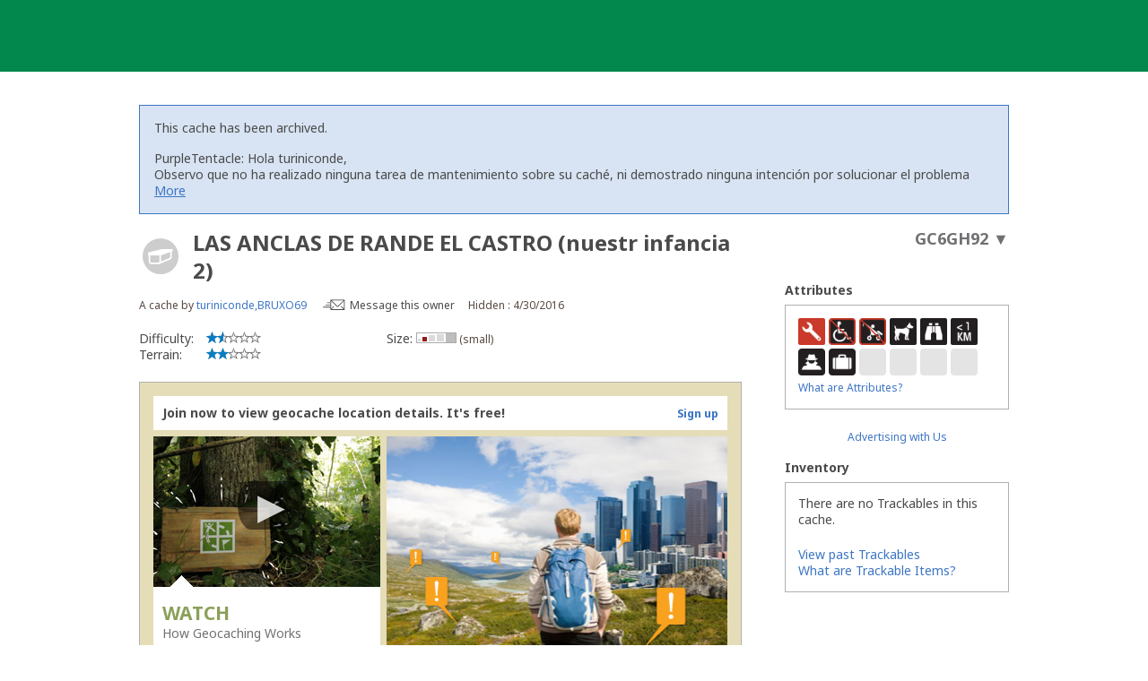

--- FILE ---
content_type: text/html; charset=utf-8
request_url: https://www.geocaching.com/geocache/GC6GH92_las-anclas-de-rande-el-castro-nuestr-infancia-2?guid=95cdeb4d-4d18-4032-9bb1-5c29f2b06287
body_size: 105761
content:


<!DOCTYPE html>
<html lang="en-US" class="no-js">
<head id="ctl00_Head1">
        <!-- Cookiebot placeholder -->
        <script id="Cookiebot" data-framework="TCFv2.2" src="https://consent.cookiebot.com/uc.js" data-cbid="1abe029a-a5e6-4587-acc9-7ef16e95bfa1" data-blockingmode="auto" type="text/javascript"></script>
    <meta charset="utf-8" /><meta http-equiv="X-UA-Compatible" content="IE=edge,chrome=1" /><title>
	GC6GH92 LAS ANCLAS DE RANDE EL CASTRO (nuestr infancia 2)  (Traditional Cache) in Galicia, Spain created by turiniconde,BRUXO69
</title><meta name="DC.title" content="Geocaching&#32;-&#32;The&#32;Official&#32;Global&#32;GPS&#32;Cache&#32;Hunt&#32;Site" /><meta name="twitter:card" content="summary_large_image" /><meta name="twitter:title" content="Geocaching:&#32;Join&#32;the&#32;world&#39;s&#32;largest&#32;treasure&#32;hunt." /><meta name="twitter:description" content="There&#32;are&#32;millions&#32;of&#32;geocaches&#32;worldwide&#32;and&#32;probably&#32;even&#32;some&#32;near&#32;you&#32;right&#32;now.&#32;Visit&#32;Geocaching.com&#32;to&#32;see&#32;just&#32;how&#32;many&#32;geocaches&#32;are&#32;nearby&#32;and&#32;to&#32;get&#32;the&#32;free&#32;Official&#32;Geocaching&#32;app." /><meta name="twitter:image:src" content="https://www.geocaching.com/play/Content/images/preview-lg.jpg" /><link rel="apple-touch-icon" sizes="180x180" href="/apple-touch-icon.png" /><link rel="icon" type="image/png" sizes="32x32" href="/favicon-32x32.png" /><link rel="icon" type="image/png" sizes="16x16" href="/favicon-16x16.png" /><link rel="manifest" href="/manifest.json" /><link rel="mask-icon" href="/safari-pinned-tab.svg" color="#02874D" /><link rel="shortcut&#32;icon" href="/favicon.ico" /><meta name="msapplication-config" content="/browserconfig.xml" /><meta name="theme-color" content="#ffffff" /><meta id="ctl00_ogUrl" name="og:url" property="og:url" content="http://www.geocaching.com/" /><meta name="author" content="Geocaching" /><meta name="DC.creator" content="Geocaching" /><meta name="Copyright" content="Copyright (c) 2000-2026 Groundspeak, Inc. All Rights Reserved." /><!-- Copyright (c) 2000-2026 Groundspeak, Inc. All Rights Reserved. --><meta name="description" content="Geocaching&#32;is&#32;a&#32;treasure&#32;hunting&#32;game&#32;where&#32;you&#32;use&#32;a&#32;GPS&#32;to&#32;hide&#32;and&#32;seek&#32;containers&#32;with&#32;other&#32;participants&#32;in&#32;the&#32;activity.&#32;Geocaching.com&#32;is&#32;the&#32;listing&#32;service&#32;for&#32;geocaches&#32;around&#32;the&#32;world." /><meta name="DC.subject" content="Geocaching&#32;is&#32;a&#32;treasure&#32;hunting&#32;game&#32;where&#32;you&#32;use&#32;a&#32;GPS&#32;to&#32;hide&#32;and&#32;seek&#32;containers&#32;with&#32;other&#32;participants&#32;in&#32;the&#32;activity.&#32;Geocaching.com&#32;is&#32;the&#32;listing&#32;service&#32;for&#32;geocaches&#32;around&#32;the&#32;world." /><meta http-equiv="imagetoolbar" content="no" /><meta name="distribution" content="global" /><meta name="MSSmartTagsPreventParsing" content="true" /><meta name="rating" content="general" /><meta name="revisit-after" content="1&#32;days" /><meta name="robots" content="all" /><meta name="page_path" content="seek/cache_details.aspx" />
    <meta name="page_name" content="Geocache Details" />
<link href="https://fonts.googleapis.com/css?family=Noto+Sans:400,700&amp;subset=latin,latin-ext" rel="stylesheet" type="text/css" /><link href="/content/coreCSS?v=OnwJYA406xdlIPOWxzXkcDgRRgm-ihYeZ6hTWRjxrYk1" rel="stylesheet"/>
<link rel="stylesheet" type="text/css" media="print" href="../css/tlnMasterPrint.css" /><script src="/bundle/modernizer?v=HfmUMlIbhuybNYbtsV4gvygQU2XxNXFZuOsLOTe8PBo1"></script>

            <script>
                window.showExperimentalFeaturesNewNavigation = true
            </script>
        

        <!-- Google Tag Manager -->
        <script>(function(w,d,s,l,i){w[l]=w[l]||[];w[l].push({'gtm.start':
        new Date().getTime(),event:'gtm.js'});var f=d.getElementsByTagName(s)[0],
        j=d.createElement(s),dl=l!='dataLayer'?'&l='+l:'';j.async=true;j.src=
        'https://www.googletagmanager.com/gtm.js?id='+i+dl;f.parentNode.insertBefore(j,f);
})(window,document,'script','dataLayer','GTM-N3KS8V2');</script>
        <!-- End Google Tag Manager -->

        <script type="text/javascript">
            var googletag = googletag || {};
            googletag.cmd = googletag.cmd || [];
        </script>
        
            <script type="text/javascript">
                (function (i, s, o, g, r, a, m) {
                    i['GoogleAnalyticsObject'] = r; i[r] = i[r] || function () {
                        (i[r].q = i[r].q || []).push(arguments)
                    }, i[r].l = 1 * new Date(); a = s.createElement(o),
                        m = s.getElementsByTagName(o)[0]; a.async = 1; a.src = g; m.parentNode.insertBefore(a, m)
                })(window, document, 'script', 'https://www.google-analytics.com/analytics.js', 'ga');

                
                ga('create', 'UA-2020240-1', 'auto');
                
                ga('require', 'linkid');
            </script>
         
            <!-- google adsense + tag services -->
            <script type="text/javascript">               
                (function () {
                    var gads = document.createElement('script');
                    gads.async = true;
                    gads.type = 'text/javascript';
                    var useSSL = 'https:' == document.location.protocol;
                    gads.src = (useSSL ? 'https:' : 'http:') + '//www.googletagservices.com/tag/js/gpt.js';
                    var node = document.getElementsByTagName('script')[0];
                    node.parentNode.insertBefore(gads, node);
                })();
            </script>
        
    <script type="text/javascript">
        ga('set', 'page', '/geocache/cache_details.aspx');
        ga('set', 'title', 'Geocaching Detail Page');
    </script>

    <script type="text/javascript">
        ga('send', 'pageview');
    </script>

    <script type="text/javascript" src="/play/serverparameters/params"></script>

    
    <script>
        var linkResources = {
            "youAreAboutToLeave": 'You\'re about to leave Geocaching.com.',
            "externalLinksNotReviewed": "Please note: External links have not been reviewed by Geocaching.com.",
        }
    </script>
    <link href="/bundle/cachedetails?v=ZF7dCS_CPxYw2QCApAsW052mLdG3MmqwfsQ00nBNJYE1" rel="stylesheet"/>


    <script type="text/javascript">
        var userToken = null,
            urlParams = {},
            mapLatLng = null,
            cmapAdditionalWaypoints = [],
            initialLogs = null, totalLogs = 0, includeAvatars = false;

        (function () {
            var e,
                d = function (s) { return decodeURIComponent(s.replace(/\+/g, " ")); },
                q = window.location.search.substring(1),
                r = /([^&=]+)=?([^&]*)/g;

            while (e = r.exec(q)) {
                urlParams[d(e[1])] = d(e[2]);
            }
        })();
    </script>
    
    <script>
        try {
            window.logTotals = JSON.parse('[{\"logTypeID\":2,\"logTypeName\":\"Found it\",\"count\":272},{\"logTypeID\":3,\"logTypeName\":\"Didn\u0027t find it\",\"count\":24},{\"logTypeID\":4,\"logTypeName\":\"Write note\",\"count\":5},{\"logTypeID\":5,\"logTypeName\":\"Archive\",\"count\":1},{\"logTypeID\":22,\"logTypeName\":\"Temporarily disable listing\",\"count\":1},{\"logTypeID\":23,\"logTypeName\":\"Enable listing\",\"count\":1},{\"logTypeID\":24,\"logTypeName\":\"Publish listing\",\"count\":1},{\"logTypeID\":45,\"logTypeName\":\"Owner attention requested\",\"count\":2},{\"logTypeID\":46,\"logTypeName\":\"Owner maintenance\",\"count\":2},{\"logTypeID\":47,\"logTypeName\":\"Update coordinates\",\"count\":1},{\"logTypeID\":68,\"logTypeName\":\"Post reviewer note\",\"count\":1}]');
        } catch (e) {
            window.logTotals = [];
        }
    </script>

    

<script type="text/javascript">
    var logType_i18n = {
        LogType1: "Unarchive",
        LogType2: "Found it",
        LogType3: "Didn't find it",
        LogType4: "Write note",
        LogType5: "Archive",
        LogType6: "Archive",
        LogType7: "Reviewer attention requested",
        LogType9: "Will attend",
        LogType10: "Attended",
        LogType11: "Webcam photo taken",
        LogType12: "Unarchive",
        LogType18: "Post reviewer note",
        LogType22: "Temporarily disable listing",
        LogType23: "Enable listing",
        LogType24: "Publish listing",
        LogType25: "Retract listing",
        LogType45: "Owner attention requested",
        LogType46: "Owner maintenance",
        LogType47: "Update coordinates",
        LogType68: "Post reviewer note",
        LogType74: "Announcement",
        LogType76: "Submit for review",
    };

    function getLocalizedLogType(logTypeID, defaultText) {
        if (logTypeID !== -1) {
            return logType_i18n['LogType' + logTypeID];
        } else {
            return defaultText;
        }
    }
</script>

  
    <script>
        window.isCachePMO = 'No';
        window.view = 'Details';
        window.cacheTypeId = 2;
    </script>
<script>function utmx_section(){}function utmx(){}(function(){var k='3682814-19',d=document,l=d.location,c=d.cookie; if(l.search.indexOf('utm_expid='+k)>0)return; function f(n){if(c){var i=c.indexOf(n+'=');if(i>-1){var j=c.indexOf(';',i);return escape(c.substring(i+n.length+1,j<0?c.length:j))}}}var x=f('__utmx'),xx=f('__utmxx'),h=l.hash;d.write('<sc'+'ript src=" '+'http'+(l.protocol=='https:'?'s://ssl':'://www')+'.google-analytics.com/ga_exp.js?'+'utmxkey='+k+'&utmx='+(x?x:'')+'&utmxx='+(xx?xx:'')+'&utmxtime='+new Date().valueOf()+(h?'&utmxhash='+escape(h.substr(1)):'')+'" type="text/javascript" charset="utf-8"><\/sc'+'ript>')})();</script><script>utmx('url','A/B');</script><meta name="og:type" content="article" property="og:type" /><meta name="fb:app_id" content="251051881589204" property="fb:app_id" /><meta name="og:description" content="Use&#32;a&#32;smartphone&#32;or&#32;GPS&#32;device&#32;to&#32;navigate&#32;to&#32;the&#32;provided&#32;coordinates.&#32;Look&#32;for&#32;a&#32;small&#32;hidden&#32;container.&#32;When&#32;you&#32;find&#32;it,&#32;write&#32;your&#32;name&#32;and&#32;date&#32;in&#32;the&#32;logbook.&#32;If&#32;you&#32;take&#32;something&#32;from&#32;the&#32;container,&#32;leave&#32;something&#32;in&#32;exchange.&#32;The&#32;terrain&#32;is&#32;2&#32;and&#32;difficulty&#32;is&#32;1.5&#32;(out&#32;of&#32;5)." property="og:description" /><meta name="og:title" content="LAS&#32;ANCLAS&#32;DE&#32;RANDE&#32;EL&#32;CASTRO&#32;(nuestr&#32;infancia&#32;2)&#32;" property="og:title" /><meta name="og:image" content="https://www.geocaching.com/images/facebook/wpttypes/2.png" property="og:image" /><meta name="description" content="LAS ANCLAS DE RANDE EL CASTRO (nuestr infancia 2)  (GC6GH92) was created by turiniconde,BRUXO69 on 4/30/2016. It&#39;s a Small size geocache, with difficulty of 1.5, terrain of 2. It&#39;s located in Galicia, Spain." /><link rel="canonical" href="https://www.geocaching.com/geocache/GC6GH92" /><link rel="alternate" href="../datastore/rss_galleryimages.ashx?guid=95cdeb4d-4d18-4032-9bb1-5c29f2b06287" type="application/rss+xml" title="[Gallery Images]" id="GalleryImages" /></head>
<body >
    <script src="/bundle/vendor?v=PGxfBWRrySpePj2Is9d-Wj9qyOoAFvIq39TDsf2QaE41"></script>

    <form method="post" action="/geocache/GC6GH92_las-anclas-de-rande-el-castro-nuestr-infancia-2?guid=95cdeb4d-4d18-4032-9bb1-5c29f2b06287" id="aspnetForm">
<div class="aspNetHidden">
<input type="hidden" name="__EVENTTARGET" id="__EVENTTARGET" value="" />
<input type="hidden" name="__EVENTARGUMENT" id="__EVENTARGUMENT" value="" />
<input type="hidden" name="__VIEWSTATEFIELDCOUNT" id="__VIEWSTATEFIELDCOUNT" value="2" />
<input type="hidden" name="__VIEWSTATE" id="__VIEWSTATE" value="Bc7+O4okGiJMoatpMGOPseo/+wgX+PA8Jd+o0v5ezEpDWFkA9PTX3G6muK/5ddXlSthIkQKh4BkHhvnJs4a3BF5e+0CNXRo65/MhlSDdgffQevbwdlb2RKSZjmZxlhtHLP74olgeGtNvhISJzVok0YwIbmWjwCOBKKEEKXhfdbze+B7WeCAXsNQiroHeaJtb2dE9bLF7exBp9hOBUN2ZtABEWsEHB1SAlJCmzXvpjtaSVrhKNXqyBsyWS78ef/8Fg0ONbvcgabuPYEQ/dLOyJtjuP+c7UOTo6Yb2EbetE3Y2OTAzkBiQwfLAJn5giLXsxergdww17WzjYaMuaDr2rX0Vx74J7fDZLtUoJ3okMaw2Y7dN9no3AfDs2UcZxD3JKcUxyaB+YLlpIn0vxnOMRdc492XwIPDoiH4A639v4Bow+2gvlPgsIvsCytB7zhmFh2zKt80jW0/aljFtiZKFahTfhP+KQN72xlfrTHwBsB8R5VMJw6shlRMwGZCvmTdPBFddP9OYFHMSKddvuakReWerSGqbLJNe/8r5vAyIZ3EljAF+L6u1V48193THahYacr04tC9tjz+8X2HdlmiSEaudbrDKF41EM683EsWFQiUvPJGQYWG/c+DcX/Axq0yWmetIuTV+wLP4dhwC/nVOLC7vjf/[base64]/5bgbn1bTo7fq8UwC7pddgbS54nHS8eJ+G+riWOxyFI+f960vPxuT2mo03RUI+3cqFZJE7mFG4xFJ5Hx8IC/dgF9Ddrz1vDp/5Kv+8fxC6Qa/QQaBMlQDPuLtrRTijQa0eID5/6LBZThSiToNRNHA+mmEpChu8TIOWTNJAZUJbvFrodw8lqa7O9hzrhG5fLk8vzze1z9x0hWY+s1tLdBI+3RIYZKYIY7tWQOv+w/pCoe8MprLB+dHtFiDPhZ3tNng1B6U7A0OArhAW7eu/[base64]/CmaidY4+90HyyWKe34JSVap2aSy+E2PxnVhHSpyCe0LtItdER3vLQZm1ZSziRDNO7tMzHgEckWx9WnzLq2aYj0X5ztAoSdtAXSFALkZ/PzqLtpNGh8YLpAN4q6Fw+bVzz8cO/[base64]/+5kwKzm+c6Imw8P2C6FX7yuS+ZQTEcoAR6vRutV1sZpuHFQ0vgdJOVXXKTAf8nxKhfruRrUnh+NBzT0DnqFBuap+o5Av9flA8arFmLAWTrP19UiG/aPhx0mJGu4FcQzs69zRVrc17rUswOjEY0cAGAG5ZUFkZIiOD4PoNZffCg14v0pHjyVl4yaSZzrWpN6cud5HTP8x6S3xu/3091sCQGE5mAUs87mOuGxX5GVoRO+zkVzEp4utq/XDM+6XVQwujVcQIpk+MSo0wm80AA7UlNDpUSrFCVFAi7uXHeBgc+67ds0qhsjplpd5DUvtMhnVXV6KKlOHhwR5Ya0yaP3Mmq+WdoRV5Y0eAD8r2Gi+UKqO37uIRsYbb0HBY4Tjerkn9W1bvDkYTxYtqY4eoDH3ew/0kf/Gfkbd2Yw/hgNiS5jq/eI0nRpawHUW+GHoAtlO1IeAz0Gxr0bWvAU4KJCckpDFqPRfo/koR7Oo7qUo4YHGQBJJnhNeYno5wka24AqRFYG7WwAj8ekKa9l2IbDg80W28SmItoUuR35r2g2gN6Te+kjSl9xRhbtU4X+dm8DNNMyvziGxTQRRYb6mTRwOks3KsWnsB7UucI/l9CjziQ3N2ud+wKm50Y4u32NxO6701NQwMhLVyNV0U6x1jzvaCGCO8AFoiyULRF+EqT9JiBu2rr30emDz2Ezd59soXjKCUUUh8mRLqRTaySsG0hsr+Zi6MdGlglU4oNK0bb8cHttL1ScxS/seJ97ZH4ynhHi4cVCZf6NWxUPHIlKNKrpD+2WPHIlhJnIfBy+OhX/2DrNmWPzsHTiwmu6P+PxJbT9qkvf/V1s7CnwWsgtUPWQ18hujOWCjuBtYWYyghTNIPU8YYn+Lo3svTiJNuUi9gloon3c0im5jcwPJniCQDn40UVn4GhpAnWRGGFibnfyYPJW2JagPP+zLhBgUPXDj1gL5oP4fqDvm7xQvbo9UPmhr95xz5H+pqcnYfAXU/3VPnHrtFbZ3z9h8kynBFeGeqpmxzLkgR+vNGsvBTS4rFaLhRo5WQsVSJGEhIOawXsQGU00b6WWnjPOBuXbYRpT9adJ1g9pUaJHrimuIKqiede6hCcTmCOXtx1JDie+s4pSGpUv8QPyW7fz9RdblZ6aKAlKEZKn869kb9OAHmC7FKr16lZ4MZWeoq9YinEV2UeZx/PiXwxS5IL3HD4RmMwlEwkIiFqJT+ZvnsnWoPCuVKGL7E17ji1Ev0oNRoke9aK/YOnyfcPxJ1CtZofZttfDfRTeYck84te3OR9BTm+kw5ONTbYVs9vzuWPm36sgmqf/S3meuGNTQdQRpOgAuJqazLmbZXR7qk839BTGxATLZcSWzaMLlB4MNr4hVvDwDUH4WcYHJwSSrvxljLK/oSjMLauw5gknlAPIYJnNQ7h++8Mpzb+oLBOCcM3elFQFAcJadoVF+E1E4groRpJNFEBZg+m3gUdpy7H5JJ126XYLV6tPpo0BU99jJQdTzMRiSwcQVpFOQM/3efM4NeetRxOUPdc8EV68p1oiEdXylfiIjUB5W6x8T9Z7A7HmBaUUx26pUNhZL+bVnvqrEFf0M0cV+Dn4vl5T5JpDQRkXBYc9+JUDd5ipFgUN/SxvrVzu0NVXyaF1TFWKOtXKiGFhu/if/b9oMzafID+RzRvg61hnxk1+DGKfqf+/3pns4KuzL+q/TIf9Nf9i2wwVi4wnmgKbht6E5rpvUoau+yCqnslDtyz560fj69m+EIwX54RVx96VnXjlWfN6MIwKz3OmY5XKxN6/[base64]/Pi7XaZgWYW0ywrvhFB6U06W5UvwF0zTymnR51o6ECW5jndNi0Z+2LevNecufu9NiyeghW6fPJ6bO11i0COP2K1WJMWZk+77WV+WQFfQoqWa3JGNczOylIskO167B90LZPX3+rzVbzeG1fniYnCVojprUKxfWpHS8CQpNwKzH+UJWda0a+UeEeB5msklYpcZW/jnVFgirte8IB+DKOT/Az5FfdmjcCqdp2YaFx28GuJg8xgL5K8y9wweUUVJEUcApvjk+TKdsJBJtbX9ygO12Tto6/93yJ0uCrMFVL4ojjF9RgApqBOsWwtl3ILr9+Hky6C5ht+testPzsrmmNSiYOcccKXXYekR8QbhOfkpwYAgCnndnCBd8F1NiScZWh6VSax+B1WcAxECn3hXK9c+dYznk3slD2955le7NHkjGC5VFnR6neVN6jI8Rqcyb0bG5s/dHslMSn9owwI6/Cpo6SW88eXPNdnc9IXaRrVRAceJVCSoyjuPDZBrLSl+wKVM47LVYFGnNE/Ei3ZvNfJVNC4DBHtUTwcfeGxCE7CyA9d5bk8iaDd7CHwHI+HNpbrjcfrHiYzHjMqBHfvwfrbOdAMENdCZcdOQwJiC6JWVGNCLebqubZjguq2G2ytymcMjxpqbxdosFDJbkn7dhfBpG9uVxU52+zHlCbGRFLdvDV5vZ3MwnIB9IA6pRoopXNLtiLNFf4ZlDbkcSLDxg4/3fV4tmloczWK+NlHeJ/aLtU0BP/gkB9ojOMm40/tc9G/JUjn/z20Tpgwy3O++/c1QNOK5V4MVtATgPBGUoO7kmzI9OI5MTNNpfW2t8U3JXKTB1UQePdDB61LMbzT12dH5kK8g9m1Ngmy3M7HZFUBu838ZaUA1Z0P3qb5SKk2WLcUTF/eKAKR5/k83s+4/BLZ8ZT9ST2GPY7hPSgSwZ2NBEGk0Nup0IvKTSgL+TK0SS30TzaP627glVN1FcrEo9Xlls19/4" />
<input type="hidden" name="__VIEWSTATE1" id="__VIEWSTATE1" value="/MmgmrNtq5BC5guaHoWP+JHceUC05AVePzaHIowbW+dL6A/1oUXiXqUoZllvQQlWMSsv9WPjpPrvjz6jnb0ySQNXI/UOk1Gc/jRNOoa2BHuBjm+0K9C2VqZLvc/3I3H6BXoNBIz6X1j9LzkIpDgT6BNUMCHdvJAGt6IOsypHK48o+jLyrEePlyAmyBlDjAoz1/20QS6zU77EIwygmFSZqdCeGE+FtW2hMWZopRODlz7d+w++vDUBhd+IvSIdWSwnLXI9MjuvfQXmFvnwg1SNKDrgHSL8lr/+ZKA1BKRaDqcKgKsvf27bY3Unx9EMpwgresiS46ItgYch/4viEsIbHQG18TzUAhi5265XvHUpJxfDW7t/PGzcwN5TGhSF2VhZx9cQNI2Wl1kQiuBD5wTMfJkM6Dxi0qtJpXyPLtEMdNLbtak9qACt9yp4mZJSf2UfGBDWPcBqCUZeJGgCSLqi+xv3FKPEefZSgDKCFKD2ReebqVbyAtzWg8RrJ24pSTU9bwz/DbCqk1hZvIY2SK6N5H5APCFChlguh/LNidqxfPycwZgetAv+PY6u9w6QxjuoWOPKvIDVGrHsGBW+Aa4/WFXgCC4EwBeBgF8WJgDIc4P8T9Z9jWZ+Ok0pFrHwpbhy8tnjIp+xlVFyLoiTmHtxrMRa9/PozlpbSiMa6ciZN1MxMOaXS1UqzJzsBq++7XfFO0CjSgtP0ALE8cwmwfum+e8zwgE1SBRSkKI6dWwqVMMiGslJ" />
</div>

<script type="text/javascript">
//<![CDATA[
var theForm = document.forms['aspnetForm'];
if (!theForm) {
    theForm = document.aspnetForm;
}
function __doPostBack(eventTarget, eventArgument) {
    if (!theForm.onsubmit || (theForm.onsubmit() != false)) {
        theForm.__EVENTTARGET.value = eventTarget;
        theForm.__EVENTARGUMENT.value = eventArgument;
        theForm.submit();
    }
}
//]]>
</script>


<script src="/WebResource.axd?d=pynGkmcFUV13He1Qd6_TZETFLbdR8wwRMdub1eDU5ILCHE7OhotblLUuaNwx3HQ7rYen0g2&amp;t=638901284248157332" type="text/javascript"></script>


<script type="text/javascript">
//<![CDATA[
var isLoggedIn = false;
window['chromeSettings'] = {
  "accountId": 0,
  "avatarUrl": null,
  "findCount": 0,
  "hideCount": 0,
  "gameplayUrl": "",
  "hostname": "https://www.geocaching.com",
  "inlinePostfix": "--inline",
  "isAuthenticated": false,
  "isBasic": false,
  "locale": "en-US",
  "mainElementId": "Content",
  "mapUrl": "",
  "paymentUrl": "https://payments.geocaching.com",
  "planUrl": "",
  "publicUrl": "https://www.geocaching.com",
  "showDoNotSell": false,
  "showRenew": false,
  "username": null,
  "userPublicGuid": null,
  "dateJoined": "0001-01-01T00:00:00",
  "isValidated": false,
  "membershipLevel": null,
  "securityGroup": null
}; //]]>
</script>

<script src="/ScriptResource.axd?d=uHIkleVeDJf4xS50Krz-yEJRbXY2x1dOBEdM7W-QkNpgaumdwaefPzMErSeG_W29-lHX6vl5G7uDafHaYWCx8Z9aLlo8tZwVtV42ISp6LhT6LbxuVUWMo5GyApWAyPOqkSkf1vCyntgT-PmPv-C6FWxsbWo1&amp;t=5c0e0825" type="text/javascript"></script>
<script src="/ScriptResource.axd?d=Jw6tUGWnA15YEa3ai3FadDbNvwkajNGIHz7aGm4w_MLRMuZ5hwlk3bfOsTs3E4cZZ4ktnTFE_MzciTx4exD15JXabrPKGazf6xj6fW1A8vXJoc3OCqf4cg_BDlVl8fQEsQiziDh4kHnJRWZEQotwuLoezlg1&amp;t=5c0e0825" type="text/javascript"></script>
<div class="aspNetHidden">

	<input type="hidden" name="__VIEWSTATEGENERATOR" id="__VIEWSTATEGENERATOR" value="C05D5804" />
	<input type="hidden" name="__SCROLLPOSITIONX" id="__SCROLLPOSITIONX" value="0" />
	<input type="hidden" name="__SCROLLPOSITIONY" id="__SCROLLPOSITIONY" value="0" />
</div>
        <script type="text/javascript">
//<![CDATA[
Sys.WebForms.PageRequestManager._initialize('ctl00$uxMainScriptManager', 'aspnetForm', [], [], [], 90, 'ctl00');
//]]>
</script>


        <!-- Google Tag Manager (noscript) -->
        <noscript>
            <iframe src="https://www.googletagmanager.com/ns.html?id=GTM-N3KS8V2"
                height="0" width="0" style="display: none; visibility: hidden"></iframe>
        </noscript>
        <!-- End Google Tag Manager (noscript) -->

        <a id="ctl00_hlSkipLinksContent" class="visually-hidden" href="#Content">Skip to content</a>

        
        
        

        <div class="PrintOnly">
            
            <svg viewBox="0 0 196 29" height="29" width="196" role="img" aria-label="Geocaching">
                <use xlink:href="/images/branding/logo-geocaching.svg#gcLogo"></use>
            </svg>
            <hr />
            
        </div>
        
        
            <div id="gc-header-root" style="background-color: #02874D; min-height: 80px;"></div>
        

        <main id="Content">
            
    

            
            
            <div class="container">
                

                <div id="divContentMain" class="span-24&#32;last">
	
                        
    <h1 class="visually-hidden">LAS ANCLAS DE RANDE EL CASTRO (nuestr infancia 2)  Traditional Cache</h1>
    

    
    
    
    
    
    <div id="ctl00_ContentBody_archivedMessage" class="alert&#32;alert-info">
        <h5 class="alert-header">
            This cache has been archived.
        </h5>
        <div class="message-body-container">
        <div id="ctl00_ContentBody_uxArchivedMessageBody" class="user-generated-log"><p>PurpleTentacle: Hola turiniconde,</p>
<p>Observo que no ha realizado ninguna tarea de mantenimiento sobre su caché, ni demostrado ninguna intención por solucionar el problema para reactivarlo desde que le puse la nota de aviso, y ya ha pasado el plazo dispuesto. </p>
<p>Al no demostrar interés en mantener y reactivar este caché, no puede seguir estando publicado en geocaching.com, ya que esto impediría que no se puedan aprobar futuros cachés de otros miembros que se coloquen en las cercanías de éste. </p>
<p><strong><em>Por esta razón, procedo al archivo definitivo del caché.</em></strong></p>
<p>Recuerde que no podremos sacarlo del archivo en ningún caso.</p>
<p>Le recuerdo las <strong>Responsabilidades del owner</strong>, las cuales usted aceptó cuando creó su cuenta, para futuros cachés.</p>
<p>Para mantener el geocaché en buen estado de funcionamiento, el propietario del caché debe:</p>
<pre><code> -Visita el geocaché regularmente.
 -Solucione los problemas informados (como reemplazar el libro de registro lleno o mojado, reemplazar el contenedor roto o faltante).
- Asegúrese de que la ubicación sea adecuada y cámbiela si es necesario.
 -Elimine el contenedor de geocaché y cualquier etapa física dentro de los 60 días posteriores al archivo de la página de caché.
</code></pre>

<p><strong>Los propietarios de caché que no mantienen sus cachés existentes de manera oportuna pueden perder temporal o permanentemente el derecho de incluir nuevos cachés en Geocaching.com.</strong></p>
<p>-A continuación le dejo el enlace, a las directrices, donde se detallan las <strong>responsabilidades de un owner:</strong></p>
<p>https://www.geocaching.com/play/guidelines#ownerresponsibility</p>
<p>De todas formas, quiero agradecerle de nuevo su contribución al geocaching.</p>
<p>Gracias por su comprensión.</p>
<p>Un saludo,</p>
<p><strong>PurpleTentacle<br />
Volunteer Cache Reviewer [ESP]<br />
Geocaching.com</strong></p>
</div>
            <a href="#cache_logs_table" class="more-cache-logs-link">
                More
            </a>
        </div>
    </div>
    

    

    <input type="hidden" name="ctl00$ContentBody$uxNewLogId" id="ctl00_ContentBody_uxNewLogId" />
    <input type="hidden" name="ctl00$ContentBody$LastSynced" id="LastSynced" />

    <div id="ctl00_ContentBody_CoordInfoLinkControl1_uxCoordInfoLinkPanel" class="CoordInfoLinkWidget&#32;FloatRight">
		
    <p>
        <a href="https://coord.info/GC6GH92" id="coordinate-link-control" class="CoordInfoLink" aria-expanded="false" aria-controls="coordinate-info-link" tabindex="0">
            <span id="ctl00_ContentBody_CoordInfoLinkControl1_uxCoordInfoCode" class="CoordInfoCode">GC6GH92</span>
            <span id="ctl00_ContentBody_CoordInfoLinkControl1_uxCoordAddLink" style="display: none;"></span>
            <span class="arrow">&#9660;</span>
        </a>
    </p>

	</div>

    
    <div class="span-17">
        
        <div class="span-17 last BottomSpacing" id="cacheDetails">
            <div class="cacheDetailsTitle">
               
                <a href="/about/cache_types.aspx" target="_blank" title="Traditional Cache" aria-label="About geocache types" class="cacheImage">
                    <div id="uxCacheImage">
		
                        <div class="activity-type-icon">
                                <svg class="icon cache-icon" role="presentation">
                                    <use xlink:href="/app/ui-icons/sprites/cache-types.svg#icon-2-disabled" />
                                </svg>
                                 
                        </div>
                    
	</div>
                </a>
                
                
                <span class="NoBottomSpacing h2" aria-hidden="true">
                    
                    <span id="ctl00_ContentBody_CacheName" class="tex2jax_ignore">LAS ANCLAS DE RANDE EL CASTRO (nuestr infancia 2) </span>
                </span>
            </div>
            <div class="minorCacheDetails Clear">
                <div id="ctl00_ContentBody_mcd1">
                    A cache by <a href="https://www.geocaching.com/p/?guid=a7431fcb-e812-4c24-ac81-5f82d067cf6f&wid=95cdeb4d-4d18-4032-9bb1-5c29f2b06287&ds=2">turiniconde,BRUXO69</a>
                    <span id="ctl00_ContentBody_MessageLink" class="message__owner">                        
                        <svg width="25px" height="12px" viewBox="0 0 25 12" version="1.1" xmlns="http://www.w3.org/2000/svg" xmlns:xlink="http://www.w3.org/1999/xlink" aria-hidden="true">
                            <defs>
                                <path d="M1.98946751,1.37469233 L15.0220577,1.37469233 L8.61273139,7.72639296 C8.55386063,7.78494241 8.4576646,7.78494241 8.39849038,7.72639296 L1.98946751,1.37469233 L1.98946751,1.37469233 Z M12.4435791,8.38476934 L14.966525,10.8853188 L1.964584,10.8853188 L4.48783329,8.38476934 C4.65170035,8.22253857 4.65170035,7.95937098 4.48783329,7.79714021 C4.32396623,7.63460449 4.05874436,7.63460449 3.89487729,7.79714021 L1.40956019,10.2598765 L1.40956019,1.97543409 L7.80553438,8.31402209 C7.99853336,8.50552758 8.25222385,8.60128033 8.50561088,8.60128033 C8.75930137,8.60128033 9.0126884,8.50552758 9.20568739,8.31402209 L15.6016616,1.97543409 L15.6022685,10.3397721 L13.0365351,7.79714021 C12.8726681,7.63460449 12.6074462,7.63460449 12.4435791,7.79714021 C12.2797121,7.95937098 12.2797121,8.22253857 12.4435791,8.38476934 L12.4435791,8.38476934 Z M15.6016616,0.266521981 L1.40956019,0.266521981 C0.792934505,0.266521981 0.291319221,0.763582427 0.291319221,1.37469233 L0.291319221,10.8853188 C0.291319221,11.4964287 0.792934505,11.9934892 1.40956019,11.9934892 L15.6016616,11.9934892 C16.2185907,11.9934892 16.720206,11.4964287 16.720206,10.8853188 L16.720206,1.37469233 C16.720206,0.763582427 16.2185907,0.266521981 15.6016616,0.266521981 L15.6016616,0.266521981 Z" id="path-1"></path>
                            </defs>
                            <g id="Page-1" stroke="none" stroke-width="1" fill="none" fill-rule="evenodd">
                                <g transform="translate(-346.000000, -201.000000)">
                                    <g id="Message-this-owner-+-Send-Message" transform="translate(346.000000, 200.000000)">
                                        <g id="Send-Message" transform="translate(0.000000, 1.000000)">
                                            <g id="Group-3" transform="translate(7.889896, 0.000000)">
                                                <mask id="mask-2" fill="white">
                                                    <use xlink:href="#path-1"></use>
                                                </mask>
                                                <g id="Clip-2"></g>
                                                <path d="M0.291319221,0.266521981 L16.720206,0.266521981 L16.720206,11.9934892 L0.291319221,11.9934892 L0.291319221,0.266521981 Z" id="Fill-1" class="message__owner-fill" mask="url(#mask-2)"></path>
                                            </g>
                                            <path d="M8.60726915,3.48857147 L5.00371108,3.48155774 C4.77338682,3.48094785 4.58433278,3.66787917 4.58038784,3.89902752 C4.5770498,4.13017588 4.76033815,4.31802203 4.99035895,4.31832698 L8.53383243,4.32534072"  class="message__owner-fill" ></path>
                                            <path d="M8.60726915,5.93331601 L3.21391862,5.92630227 C2.98389781,5.92569238 2.79454032,6.11262371 2.79089883,6.34377206 C2.78725734,6.57522536 2.97084914,6.76276657 3.20056648,6.76307152 L8.53383243,6.77008525"  class="message__owner-fill" ></path>
                                            <path d="M8.60726915,8.37806055 L0.576569292,8.37104681 C0.34654849,8.37043692 0.157190996,8.55736824 0.153549506,8.78882154 C0.149908016,9.0199699 0.333499817,9.20751111 0.563520618,9.20781605 L8.53383243,9.21482979" class="message__owner-fill" ></path>
                                        </g>
                                    </g>
                                </g>
                            </g>
                        </svg>
                        <a id="lnkMessageOwner" href="/account/messagecenter?recipientId=a7431fcb-e812-4c24-ac81-5f82d067cf6f&amp;gcCode=GC6GH92">Message this owner</a>
                    </span>
                </div>
                <div id="ctl00_ContentBody_mcd2">
                    Hidden
                    :
                    4/30/2016
                    
                    
                </div>
            </div>
            <div class="minorCacheDetails&#32;Clear">
                <div id="mcd3">
                    
                    
                </div>

                <div id="mcd4">
                    
                    
                </div>
            </div>
        </div>
        <div id="ctl00_ContentBody_diffTerr" class="CacheStarLabels&#32;span-6&#32;BottomSpacing">
            
            <dl>
                <dt>
                    Difficulty:</dt>
                <dd>
                    <span id="ctl00_ContentBody_uxLegendScale" title="(1&#32;is&#32;easiest,&#32;5&#32;is&#32;hardest)"><img src="/images/stars/stars1_5.gif" alt="1.5 out of 5" /></span>
                </dd>
            </dl>
            <dl>
                <dt>
                    Terrain:</dt> 
                <dd>
                    <span id="ctl00_ContentBody_Localize12" title="(1&#32;is&#32;easiest,&#32;5&#32;is&#32;hardest)"><img src="/images/stars/stars2.gif" alt="2 out of 5" /></span>
                </dd>
            </dl>
            
        </div>
        <div id="ctl00_ContentBody_size" class="CacheSize&#32;span-5">
            
            <p class="AlignCenter">
                Size:&nbsp;<span class="minorCacheDetails"><img src="/images/icons/container/small.gif" alt="Size:   small" title="Size: small" />&nbsp<small>(small)</small></span>
            </p>
            
        </div>
        <div class="span-6 right last">
            
            
            

        </div>
        <div class="span-6 right last">
            
            
            
        </div>
        
            <div id="lus_container" class="lus-container Clear">
                <div class="lus-header">
                    <span>
                        Join now to view geocache location details. It's free!
                    </span>
                    <span class="lus-signup">
                        <a id="ctl00_ContentBody_locdSignUpLink" title="Sign&#32;up" href="/membership/register.aspx?type=basic">Sign up</a>
                    </span>

                </div><div style="position: relative; height: 257px;">
                    <div class="lus-video">
                        <div class="lus-textblock">
                            <div class="play-control AlignCenter">
                                <input type="submit" name="ctl00$ContentBody$hlPlayArrowButton" value="&#9654;" id="ctl00_ContentBody_hlPlayArrowButton" title="Expand&#32;Play&#32;Video" />
                            </div>
                            <h4>
                                Watch
                            </h4>
                            How Geocaching Works
                        </div>
                    </div>
                    <div class="lus-image">
                        <img src="/images/seek/locdp_cityscape.jpg" width="380" height="257" />
                    </div>
                </div>
                <div class="lus-footer">
                    <span class="AlignRight">
                        <span>
                            Looking for a different adventure?</span>
                    </span>
                    <span class="lus-findacache NoWrap">
                        <input type="submit" name="ctl00$ContentBody$findacache" value="Find&#32;a&#32;Cache&#32;Near&#32;Me" id="findacache" title="Find&#32;a&#32;Cache&#32;Near&#32;Me" />
                    </span>
                </div>
            </div>
            
       
        
        <p class="Clear">

            

        </p>
        

        
        
            <div class="Note Disclaimer">
                <strong>Please note</strong> Use of geocaching.com services is subject to the terms and conditions <a href="http://www.geocaching.com/about/disclaimer.aspx" title="Read our disclaimer">in our disclaimer</a>.
            </div>
        
        
        
        
            <h2 class="h3 CacheDescriptionHeader">Geocache Description:</h2>        
        
        <div class="UserSuppliedContent">
            
            <span id="ctl00_ContentBody_ShortDescription">EL CONTENEDOR TIENE LOOKBOK DE REGISTRO Y LAPIZ,SER CUIDADOSOS CON EL,PARA QUE DURE,EN ESTE PRECIOSO SITIO,aqui me sacaron las fotos de mi primera comunion,y casi todos las tardes de los sabados ibamos a jugar ,al castro despues de haber ido al cine salesianos,que recuerdos
</span>
            
        </div>
        
        <br />
        <div class="UserSuppliedContent">
            
            <span id="ctl00_ContentBody_LongDescription"><p><img alt src="https://imgproxy.geocaching.com/1e14edc06e0fcf69fde4792841bf9df5cc9723a5/[base64]" style="height:637px;width:850px;">Uno de los <strong>monumentos más hermosos de Vigo</strong> son <strong><em>Las Anclas</em></strong>, el llamado <strong>Monumento a los Galeones de Rande</strong>: levantadas sobre el<a href="http://www.turismodevigo.org/node/353" style="margin:0px;padding:0px;border:0px;outline:0px;vertical-align:baseline;color:rgb(135, 58, 53);background-image:initial;background-attachment:initial;background-size:initial;background-origin:initial;background-clip:initial;background-position:initial;background-repeat:initial;">Monte de O Castro</a> y mirando a la <a href="http://www.turismodevigo.org/node/99" style="margin:0px;padding:0px;border:0px;outline:0px;vertical-align:baseline;color:rgb(135, 58, 53);background-image:initial;background-attachment:initial;background-size:initial;background-origin:initial;background-clip:initial;background-position:initial;background-repeat:initial;">Ría de Vigo</a>. Una imagen única.</p>
<p>El monumento lo componen las anclas de 3 de las decenas de navíos que se hundieron en la ría de Vigo durante la <a href="http://www.turismodevigo.org/node/478" style="margin:0px;padding:0px;border:0px;outline:0px;vertical-align:baseline;color:rgb(135, 58, 53);background-image:initial;background-attachment:initial;background-size:initial;background-origin:initial;background-clip:initial;background-position:initial;background-repeat:initial;">Batalla de Rande</a>(1702), que se recortan contra el horizonte. Es una obra <strong>del arquitecto Desiderio Pernas</strong> que rememora la mítica batalla, en la que se enfrentaron la armada anglo-holandesa y una flota hispana escoltada por una francesa. Los tesoros que iban en los barcos españoles, según la leyenda, se hundieron con los navíos en las profundas aguas de la ría. Cada pocos años, una expedición se sumerge a <a href="http://www.turismodevigo.org/node/479" style="margin:0px;padding:0px;border:0px;outline:0px;vertical-align:baseline;color:rgb(135, 58, 53);background-image:initial;background-attachment:initial;background-size:initial;background-origin:initial;background-clip:initial;background-position:initial;background-repeat:initial;">bucear en la ría de Vigo</a> para buscarlos. ¡Quizá los encuentres tú!</p></span>
            
        </div>
        
        
        
        <p id="ctl00_ContentBody_hints">
            <strong>
                Additional Hints</strong>
            (<span id="ctl00_ContentBody_lnkDH" class="toggle-clue" title="Decrypt">Decrypt</span>) </p><div id="div_hint" class="span-8 WrapFix">
            ZNAVCHYNEYB PBA PHVQNQB,NOEVEYB QRFRAEBFPNAQBYB CBE RY GHOB AB CBE YN GNCN&#13;&#10;Sbgb fcbvyre</div><div id='dk' style="display: block;" class="span-9 last">
            <span id="ctl00_ContentBody_EncryptionKey" class="right"><div class="DecryptionKeyWidget"> <p class="WidgetHeader">Decryption Key</p> <p class="WidgetBody">A|B|C|D|E|F|G|H|I|J|K|L|M<br /> -------------------------<br /> N|O|P|Q|R|S|T|U|V|W|X|Y|Z</p> <p class="WidgetFooter">(letter above equals below, and vice versa)</p></div></span>
        </div>
        <div class="Clear">
        </div><br /><br />
        
    </div>
    
    
    <div class="span-6 prepend-1 last sidebar">
        
        
        
        
        <div id="ctl00_ContentBody_detailWidget" class="CacheDetailNavigationWidget&#32;TopSpacing&#32;BottomSpacing">
            
            <h3 class="WidgetHeader">
                Attributes
            </h3>
            <div class="WidgetBody">
                <img src="/images/attributes/firstaid-yes.png" alt="Owner attention requested" title="Owner attention requested" width="30" height="30" /> <img src="/images/attributes/wheelchair-no.png" alt="Not wheelchair accessible" title="Not wheelchair accessible" width="30" height="30" /> <img src="/images/attributes/stroller-no.png" alt="Not stroller accessible" title="Not stroller accessible" width="30" height="30" /> <img src="/images/attributes/dogs-yes.png" alt="Dogs allowed" title="Dogs allowed" width="30" height="30" /> <img src="/images/attributes/scenic-yes.png" alt="Scenic view nearby" title="Scenic view nearby" width="30" height="30" /> <img src="/images/attributes/hike_short-yes.png" alt="<1 km hike" title="<1 km hike" width="30" height="30" /> <img src="/images/attributes/stealth-yes.png" alt="Stealth required" title="Stealth required" width="30" height="30" /> <img src="/images/attributes/touristOK-yes.png" alt="Recommended for tourists" title="Recommended for tourists" width="30" height="30" /> <img src="/images/attributes/attribute-blank.png" alt="blank" title="blank" width="30" height="30" /> <img src="/images/attributes/attribute-blank.png" alt="blank" title="blank" width="30" height="30" /> <img src="/images/attributes/attribute-blank.png" alt="blank" title="blank" width="30" height="30" /> <img src="/images/attributes/attribute-blank.png" alt="blank" title="blank" width="30" height="30" /> <p class="NoBottomSpacing"><small><a href="/about/icons.aspx" title="What are Attributes?">What are Attributes?</a></small></p>
            </div>
            
        </div>

        
        
        <div id="ctl00_ContentBody_uxBanManWidget" class="InlinePageAds">
		
            
            
           <script type="text/javascript">
               const premium = 'false';
               window.adHandler = window.adHandler || {}
               window.adHandler.cmd = window.adHandler.cmd || []
               // temporarily swap these out for testing
               // adHandler.disableConsentManagement = !Cookiebot.regulations.gdprApplies
               adHandler.disableConsentManagement = true;
               // end swap
               adHandler.cmd.push(function () {
                   adHandler.service.setTargeting('premium', premium)
                   adHandler.mapping_detail();
               })
           </script>           
           <script async type="text/javascript" src="https://cpaf.geocaching.com/GEO_singlepageapp.js"></script>
            <!-- /1011121/cache_details_pg_250x250 -->
            <div id='cache_details_pg_250x250'></div>
            <p>
                <small><a href="../about/advertising.aspx" id="ctl00_ContentBody_advertisingWithUs">Advertising with Us</a></small>
            </p>
            
        
	</div>
        
        
        <div class="clear">
        </div>
        
        <span id="ctl00_ContentBody_lnkTravelBugs"></span>
        
        
<div class="CacheDetailNavigationWidget">
    
    <h3 class="WidgetHeader">
        <span id="ctl00_ContentBody_uxTravelBugList_uxInventoryLabel">Inventory</span>
    </h3>
    <div class="WidgetBody">
        
        
            <div id="ctl00_ContentBody_uxTravelBugList_uxNoTrackableItems">
		
                <p class="NoBottomSpacing"><span id="ctl00_ContentBody_uxTravelBugList_uxNoTrackableItemsLabel">There are no Trackables in this cache.</span></p>
            
	</div>
            <div class="TopSpacing">
                
                <p class="NoBottomSpacing"><a id="ctl00_ContentBody_uxTravelBugList_uxTrackableItemsHistory" href="../track/search.aspx?wid=95cdeb4d-4d18-4032-9bb1-5c29f2b06287">View past Trackables</a></p>
                <p class="NoBottomSpacing"><a id="ctl00_ContentBody_uxTravelBugList_uxWhatAreTrackables" title="What&#32;are&#32;Trackable&#32;Items?" href="../track/default.aspx">What are Trackable Items?</a></p>
            </div>

        
    </div>
    
    
</div>

        
        
        
    </div>
    
    
    
    <script id="tmpl_CacheLogRow" type="text/x-jquery-tmpl">
        <tr class="log-row l-${LogID}" data-encoded="${IsEncoded}">
            <td>
                <div class="FloatLeft LogDisplayLeft">
                    <a href="/profile/?guid=${AccountGuid}" class="h5">${UserName}</a>
                    <p class="log-meta small">
                        <img class="icon" height="11" width="11" alt="" src="${creator.GroupImageUrl}">${creator.GroupTitle}
                    </p>
                    <a href="/profile/?guid=${AccountGuid}" class="log-avatar">
                        {{if includeAvatars && AvatarImage}}
                            <img width="48" height="48" src="https://img.geocaching.com/user/avatar/${AvatarImage}" alt="Profile photo for ${UserName}">
                        {{else includeAvatars }}
                            <img width="48" height="48" src="/images/default_avatar.png" alt="Profile photo for ${UserName}">
                        {{/if}}
                    </a>
                    {{if GeocacheFindCount > 0 }}
                    <p class="log-meta">
                        <img class="icon" height="16" width="16" title="Caches Found" src="/images/logtypes/2.png">${GeocacheFindCount}
                    </p>
                    {{/if}}
                </div>
                <div class="FloatLeft LogDisplayRight">
                    <div class="HalfLeft LogType">
                        <span class="h4 log-meta flex">
                            <img class="icon" height="17" width="17" title="${getLocalizedLogType(LogTypeID, LogType)}" alt="" src="/images/logtypes/${LogTypeImage}">
                            {{if FavoritePointUsed }}  
                                <svg aria-hidden="true" role="img" height="16" width="16" class="min-w-4 -ml-2 mr-1 text-green-500" alt="">
                                    <use href="#heart_cache_favorited--inline" />
                                </svg>
                            {{/if}}
                            ${getLocalizedLogType(LogTypeID, LogType)}
                        </span>
                    </div>
                    <div class="HalfRight AlignRight">
                        <span class="minorDetails LogDate">${Visited}</span>
                    </div>
                    <div class="Clear LogContent markdown-output">
                        {{if LatLonString.length > 0}}
                            <span class="WaypointLog">${LatLonString}</span>
                        {{/if}}
                        <div class="LogText">{{html LogText}}</div>
                        {{if Images.length > 0}}
                            <ul class="LogImagesTable flex flex-col gap-1">
                                {{tmpl(Images) "tmplCacheLogImages"}}
                            </ul>
                        {{/if}}
                    </div>

                    <div class="log-cta">
                        {{if LogType === "Found it" || LogType === "Didn't find it" || LogType === "Webcam Photo Taken" || LogType === "Attended" || LogType === "Announcement" }}
                            <div class="upvotes">
                                <button class="great-story-btn focus:shadow-outline"
                                        type="button" 
                                        data-log-id="${LogID}" 
                                        data-upvoted="false" 
                                        data-upvote-type="1" 
                                        {{if userInfo.ID == AccountID}}
                                            title="You cannot vote for your own logs."
                                        {{else}}
                                            title="Was this a great story?"
                                        {{/if}}
                                        {{if userInfo.ID == AccountID}}disabled{{/if}}>                
                                    <svg xmlns="http://www.w3.org/2000/svg" width="24" height="24" viewBox="0 0 24 24" aria-hidden="true">
                                      <g>
                                        <g stroke-width="1.125" transform="translate(4 3)">
                                          <path d="M2,0 L16,0 L16,18 L2,18 L2,18 C0.8954305,18 1.3527075e-16,17.1045695 0,16 L0,2 L0,2 C-1.3527075e-16,0.8954305 0.8954305,2.02906125e-16 2,0 Z"/>
                                          <path d="M4.5,0.5 L4.5,17.5" stroke-linecap="square"/>
                                          <polygon points="9 0 13 0 13 8 11 6 9 8"/>
                                        </g>
                                      </g>
                                    </svg>
                                    <span>Great story</span>
                                </button>
                                <span class="loading-container hide loading-${LogID}">
                                    <img src="/app/ui-images/branding/loading-spinner.svg"></img>
                                </span>
                                <button class="helpful-btn focus:shadow-outline" 
                                        type="button" data-log-id="${LogID}"
                                        data-upvoted="false" 
                                        data-upvote-type="2" 
                                        {{if userInfo.ID == AccountID}}
                                            title="You cannot vote for your own logs."
                                        {{else}}
                                            title="Was this helpful?"
                                        {{/if}}
                                        {{if userInfo.ID == AccountID}}disabled{{/if}}>
                                    <svg xmlns="http://www.w3.org/2000/svg" width="24" height="24" viewBox="0 0 21.55 21.29" aria-hidden="true">
                                      <g>
                                        <g>
                                          <path d="M21.3 13.38a1.08 1.08 0 0 1-.18.6 1 1 0 0 1-1.41.34l-1.29-.89-2.33-1.55-.15.21 3.63 2.43a1.12 1.12 0 0 1 .29 1.48 1.1 1.1 0 0 1-.7.47 1 1 0 0 1-.78-.17l-3.69-2.47-.14.19 3.81 2.59a1.1 1.1 0 0 1 .29 1.51 1 1 0 0 1-1.42.32L13.3 15.8l-.14.2L17 18.58a.48.48 0 0 1 .11.09 1.08 1.08 0 0 1 .17 1.42 1 1 0 0 1-.67.46 1 1 0 0 1-.8-.16l-1.43-1a1.84 1.84 0 0 0-.8-1.39 1.77 1.77 0 0 0-1-.31 1.84 1.84 0 0 0-.33 0 1.67 1.67 0 0 0-.3.08 1.83 1.83 0 0 0-.74-1.88 1.77 1.77 0 0 0-1-.3 1.5 1.5 0 0 0-.35 0 1.58 1.58 0 0 0-.31.09 1.77 1.77 0 0 0-1.73-2.19h-.33a1.7 1.7 0 0 0-.45.15 1.7 1.7 0 0 0-.66-1.83 1.58 1.58 0 0 0-.91-.28 1.35 1.35 0 0 0-.33 0 1.67 1.67 0 0 0-1.06.71l-.3.46a5.17 5.17 0 0 1-.43-2.13L0 8.31 4.92.9l3.32 2.31A2.67 2.67 0 0 1 11.52 3a4.19 4.19 0 0 0-2.75 1.16C7.79 5.33 6.17 7.79 6.05 8H6v.06a2 2 0 0 0 .3 1.68 1.07 1.07 0 0 0 .42.33 1.62 1.62 0 0 0 .72.17 1.54 1.54 0 0 0 1.09-.45l1.31-2a2.44 2.44 0 0 0 1.49.63 2 2 0 0 0 .42 0 2.12 2.12 0 0 0 .67-.3 2.61 2.61 0 0 0 .78-.7l6.58 4.41 1 .65a1.09 1.09 0 0 1 .45.69.82.82 0 0 1 .07.21z"/>
                                          <path d="M9.23 15.31a1 1 0 0 1 0 .17.8.8 0 0 1 0 .15 1.33 1.33 0 0 1 0 .19l-.15.18a1.09 1.09 0 0 1-.08.15l-.16.24L8 17.55a1.43 1.43 0 0 1-.2.23 1.43 1.43 0 0 1-.7.36 1.23 1.23 0 0 1-.27 0 1.42 1.42 0 0 1-.8-.24 1.49 1.49 0 0 1-.5-1.8 1.74 1.74 0 0 1 .1-.19l1-1.44a1.43 1.43 0 0 1 .89-.57 1.23 1.23 0 0 1 .27 0 1.44 1.44 0 0 1 .8.24 1.55 1.55 0 0 1 .27.24 1.32 1.32 0 0 1 .19.29 2.19 2.19 0 0 1 .12.33 1.39 1.39 0 0 1 .06.31zM11.58 17.75a2.33 2.33 0 0 1-.14.33.34.34 0 0 1-.06.12l-.75 1.14a1 1 0 0 1-.13.16 1.38 1.38 0 0 1-.79.45 1.14 1.14 0 0 1-.26 0 1.38 1.38 0 0 1-.8-.25 1.47 1.47 0 0 1-.53-1.7 1.22 1.22 0 0 1 .14-.28L9 16.56a1.48 1.48 0 0 1 .33-.33 1.33 1.33 0 0 1 .6-.23 1.23 1.23 0 0 1 .27 0 1.41 1.41 0 0 1 .79.24 1.48 1.48 0 0 1 .59 1.51zM13.76 20.3l-.37.55a1.29 1.29 0 0 1-1.13.44 5 5 0 0 1-.88-.09 1.48 1.48 0 0 1-.55-1.56.27.27 0 0 0 .09-.1l.75-1.14.05-.08.08-.07a1.26 1.26 0 0 1 .26-.13 1.05 1.05 0 0 1 .24-.06 1.06 1.06 0 0 1 .25 0A1.41 1.41 0 0 1 14 19.15a1.48 1.48 0 0 1-.24 1.15zM11.8 18.24l-.08.07z"/>
                                          <path d="M11.72 18.3l.08-.07z" />
                                          <path d="M20.05 9.92a2.33 2.33 0 0 1-.19 1.44l-6.68-4.48-.06.12a2.34 2.34 0 0 1-.92.85 2 2 0 0 1-.48.19 1.24 1.24 0 0 1-.33 0A2.15 2.15 0 0 1 10 7.36l-.11-.12L8.3 9.57a1.22 1.22 0 0 1-.85.35 1.17 1.17 0 0 1-.57-.14.83.83 0 0 1-.31-.24 1.17 1.17 0 0 1-.23-.44 2.21 2.21 0 0 1 0-.93C6.5 7.93 8.09 5.52 9 4.39a4 4 0 0 1 2.71-1h.54L14.53 0l7 4.93-2.17 3.33v.07a5.38 5.38 0 0 1 .69 1.59zM6.52 14l-.13.2v.06l-1 1.45a1.36 1.36 0 0 1-.84.55 1 1 0 0 1-.24 0 1.26 1.26 0 0 1-.73-.23 1.37 1.37 0 0 1-.35-1.84l1.14-1.71a1.33 1.33 0 0 1 .84-.48 1.06 1.06 0 0 1 .25 0 1.22 1.22 0 0 1 .71.22A1.37 1.37 0 0 1 6.52 14z"/>
                                        </g>
                                      </g>
                                    </svg>
                                    <span>Helpful</span>
                                </button>
                            </div>
                        {{/if}}
                        
                        <div class="AlignRight">
                            <small>
                                <a title="View Log" href="/seek/log.aspx?LUID=${LogGuid}" target="_blank" class="text-blue-600 underline hover:no-underline rounded focus:shadow-outline">
                                    
                                    {{if (userInfo.ID==AccountID && (LogTypeID != 18 && LogTypeID != 76))}}
                                       View / Edit Log / Images
                                    {{else}}
                                       View Log
                                    {{/if}}
                                </a>
                            </small>&nbsp;
                        </div>
                    </div>

                </div>
            </td>
        </tr>
    </script>

    <script id="tmpl_CacheCoordinateUpdate" type="text/x-jquery-tmpl">
        <div class="ccu-update" data-lat="${ll[0]}" data-lng="${ll[1]}">
            <h4 class="ccu-heading">
                <span class="ccu-heading-text">Enter solved coordinates</span>
                <svg height="24" width="24"><use xlink:href="/app/ui-icons/sprites/cache-types.svg#icon-correctedcoords" /></svg>
            </h4>
            <p>Changes to these coordinates are only visible to you, not to other players.</p>
            {{if isReviewerOrCacheOwner }}
            <p class="ccu-tip">Tip: If you’re the cache owner and want to update the posted coordinates, please use an <a href="/play/geocache/GC6GH92/log?lt=47">Update coordinates log</a>.</p>
            {{/if}}
            <dl>
                <dt>Original:</dt>
                <dd>${ll_formatted} <button class="btn-cc-restore btn-link" type="button">Restore</button></dd>
            </dl>
            <div class="ccu-parse" id="coordinateParse">
                <dl>
                    <dt>Change To:</dt>
                    <dd>
                        <input type="text" maxlength="40" size="35" class="cc-parse-text" id="newCoordinates">
                    </dd>
                </dl>
                <button class="btn-cc-parse">Submit</button>
            </div>
            <div id="coordinateParseVerify" style="display: none;">
                <dl>
                    <dt>Change To:</dt>
                    <dd>
                        <span class="cc-verify" id="updatedCoords">N 32Â°38.880â€², W 097Â°23.755â€²</span>
                    </dd>
                </dl>
                <div>
                    <button class="btn-cc-accept">Accept</button>
                    <button class="btn-cc-cancel">Cancel</button>
                </div>
            </div>
        </div>
    </script>

    
    <div id="treasureModal" class="treasure-modal" style="display: none;">
        <div class="treasure-modal-content">
            <button type="button" class="treasure-modal-close" aria-label="Close">&times;</button>
            <h2 class="treasure-modal-title">
                Treasures
            </h2>
            <p class="treasure-modal-subtitle">
                You'll collect a digital Treasure from one of these collections when you find and log this geocache:
            </p>
            <div id="treasureCollectionsList" class="treasure-collections-list">
                <div class="treasure-loading">
                    <img src="/images/loading2.gif" alt="Loading" />
                    Loading Treasures
                </div>
            </div>
            <div class="treasure-modal-footer">
                <a href="/play/treasure" class="btn btn-primary treasure-view-btn" target="_blank">
                    <img src="/images/icons/16/view_treasures_white.svg" alt="" />
                    Go to Treasures
                </a>
            </div>
        </div>
    </div>


                
</div>

                
            </div>
        </main>

        
            <div id="gc-footer-root"></div>
        


<script 
    src='https://code.jquery.com/jquery-3.5.1.min.js' 
    integrity='sha256-9/aliU8dGd2tb6OSsuzixeV4y/faTqgFtohetphbbj0=' 
    crossorigin='anonymous'></script>

<script>window.jQuery || document.write('<script src="/app/dist/jquery.min.js"><\/script>')</script>



<script
  src="https://code.jquery.com/ui/1.12.1/jquery-ui.min.js"
  integrity="sha256-VazP97ZCwtekAsvgPBSUwPFKdrwD3unUfSGVYrahUqU="
  crossorigin="anonymous"></script>

         
    
    <script id="tmpl_CacheLogImages" type="text/x-jquery-tmpl">
    <li>
        <a class="tb_images lnk flex gap-2 items-center leading-5 py-[2px] rounded focus:shadow-outline"
           rel="tb_images[grp${LogID}]"
           href="https://img.geocaching.com/cache/log/large/${FileName}"
           data-image-name="${$item.data.Name}"
           data-image-file-name="${FileName}"
           data-image-guid="${ImageGuid}"
           data-log-guid="${$item.parent.data.LogGuid}"
           data-image-desc="${$item.data.Descr}">
            <img title="Photo" alt="Photo" src="/images/icons/16/photo.png" height="16" width="16" class="icon" />
            <span>${$item?.data?.Name?.trim()?.length > 0 ? $item?.data?.Name : $item?.data?.Descr}</span>
        </a>
    </li>
</script><script id="tmpl_CacheLogImagesViewerText" type="text/x-jquery-tmpl">
    {{if imageName?.trim().length > 0}}
    <span class="LogImgTitle block mb-3">${imageName}</span>
    {{/if}}

    {{if imageDesc?.length > 0}}
    <p class="LogImgDescription mt-0 mb-3">${imageDesc}</p>
    {{/if}}

    <div class="LogImgLink flex gap-3 justify-end leading-4">
        {{if logGuide?.length > 0 && imageGuid?.length > 0}}
        <a class="inline-block text-blue-600 underline hover:no-underline focus:shadow-outline" target="_blank" href="/seek/log.aspx?LUID=${logGuide}&IID=${imageGuid}">View log</a>
        {{/if}}

        {{if imageFileName?.length > 0}}
        <a class="inline-block text-blue-600 underline hover:no-underline focus:shadow-outline" href="https://img.geocaching.com/cache/log/${imageFileName}">View fullsize</a>
        {{/if}}
    </div>
</script>

    <script>
        window.resources = {
            aboutOurMaps: 'About our maps',
            cacheNoteDefaultText: 'Click to enter a note',
            cacheNoteSrOnlyDefaultText: 'Add a personal geocache note.',
            cacheNoteEditSrOnlyDefaultText: 'Edit your personal geocache note',
            cacheNoteError: 'Something went wrong.  Please refresh the page and try again.',
            cacheNoteSaving: 'Please wait, saving your note...',
            referenceCode: 'GC6GH92',
            noTreasuresAvailable: 'There are no digital Treasures in this geocache.',
            treasureLoadError: 'Unable to load Treasures. Please try again.',
            alreadyCollectedTreasure: 'You have already collected a Treasure from this cache'
        };
    </script>
    <script src="/bundle/cachedetails-libs?v=X9jsVW5zpPN3P0wLIlZd_MdrZ8Yf7LW4Ms2Q3S8zLNY1"></script>
<script src="/bundle/cachedetails-main?v=fTj5DjLARfPy4e7UczErLogg92mowrTeYvOA3kLae4w1"></script>


    <script src="/bundle/cachedetails-map?v=hqkL4bj89cHAnsVbCuzrafB5iWROcPC3ppCZDd1lQDo1" defer></script>
    
    <script src="/bundle/synced-lists?v=2eE8QFC2ppyCTLwjWfNR6DLPzXchSCILjZEDyAGDCeQ1" defer></script>
            
        <script type="text/javascript">
            $("#lus_container")
                .on("click", "div.lus-video", function () {
                    var $this = $(this),
                        h = $this.height(),
                        w = $this.width();

                    $("div.lus-image").hide('slide', { direction: 'right' }, 500, function () {
                        var vhtml = ["<iframe width=\"" + w + "\" height=\"" + h + "\" src=\"https://www.youtube.com/embed/vuFiLhhCNww?rel=0&autoplay=1\" frameborder=\"0\" allowfullscreen></iframe>"].join('');
                        $this.replaceWith(vhtml);
                    });
                    return false;
                });

            $("#findacache").on('click', function (e) {
                e.preventDefault();
                $("#txtFindCache").text("Searching...");

                navigator.geolocation.getCurrentPosition(
                    function (position) {                               // Browser success
                        $(window.location).attr('href', '/seek/nearest.aspx?origin_lat=' + position.coords.latitude + '&origin_long=' + position.coords.longitude + '&dist=100');
                    }, function (error) {                               // Browser failure, fallback to geocode.
                        $.ajax({
                            url: '/api/geocode?cmd=whoami',
                            dataType: 'json',
                            async: false,
                            success: function (response) {
                                if (response.status == 'success') {     // Geocode success
                                    $(window.location).attr('href', '/seek/nearest.aspx?origin_lat=' + response.data.lat + '&origin_long=' + response.data.lng + '&dist=100');
                                } else {                                // Total failure, just go to the search page.
                                    $(window.location).attr('href', '/seek/nearest.aspx');
                                }
                            }
                        });
                    },
                    {
                        timeout: 3000                                   // Wait on the browser for a max of 3 seconds.
                    });
                return false;
            });

            // Geolocation emulator
            (function (geolocation) {

                if (geolocation) return;

                var cache;

                geolocation = window.navigator.geolocation = {};
                geolocation.getCurrentPosition = function (callback) {

                    if (cache) callback(cache);

                    $.getScript('//www.google.com/jsapi', function () {

                        cache = {
                            coords: {
                                "latitude": google.loader.ClientLocation.latitude,
                                "longitude": google.loader.ClientLocation.longitude
                            }
                        };

                        callback(cache);
                    });

                };

                geolocation.watchPosition = geolocation.getCurrentPosition;
            })(navigator.geolocation);


        </script>
    
    
    
    <script src="https://www.google.com/recaptcha/api.js" defer></script>
    <script src="https://cdnjs.cloudflare.com/ajax/libs/mathjax/2.7.4/MathJax.js?config=TeX-AMS_HTML" defer></script>
    
    <script type="text/javascript">
        MathJax = {
            options: {
                ignoreHtmlClass: 'tex2jax_ignore'
            }
        };

        function pp(img) {
            var w = window.open(img);
            w.focus();
        }

        var map, bounds;

        $("#tmpl_CacheLogImages").template("tmplCacheLogImages");
        $("#tmpl_CacheLogRow").template("tmplCacheLogRow");

        function appendUpvotesToLogs(logIds) {
            $.ajax({
                type: "GET",
                url: "/api/proxy/web/v1/Geocaches/logs/upvote",
                dataType: 'json',
                data: {
                    geocacheLogIds: logIds.join(',')
                },
                success: function (data) {
                    for (var i = 0; i < logIds.length; i++) {
                        var key = logIds[i];
                        var upvoteInfo = data[key];
                        var $greatStory = $('.l-' + key + ' .great-story-btn');
                        var $helpful = $('.l-' + key + ' .helpful-btn');

                        formatUpvoteButton(
                            $greatStory,
                            upvoteInfo.greatStory.upvotedByUser,
                            upvoteInfo.greatStory.count,
                            1);

                        formatUpvoteButton(
                            $helpful,
                            upvoteInfo.helpful.upvotedByUser,
                            upvoteInfo.helpful.count,
                            2);
                    }

                    $('.upvotes').show();
                }
            });
        }

        function formatUpvoteButton(
            $upvoteBtn,
            upvotedByUser,
            upvoteCount,
            upvoteType) {
            if ($upvoteBtn) {
                if (upvotedByUser) {
                    $upvoteBtn.data('upvoted', true);
                    $upvoteBtn.addClass('upvoted');
                } else {
                    $upvoteBtn.data('upvoted', false);
                    $upvoteBtn.removeClass('upvoted');
                }

                var txt = '';
                if (upvoteType === 1) {
                    txt = "Great story";
                } else if (upvoteType === 2) {
                    txt = "Helpful";
                }

                if (upvoteCount > 0) {
                    txt += ' (' + upvoteCount + ')';
                }

                $upvoteBtn.find('span').text(txt);
            }
        }

        function upvoteLog(el, upvoteTypeId, logId) {
            var upvoteTypeId = el.data('upvote-type');
            var logId = el.data('log-id');
            var isRemove = el.data('upvoted');

            var upvoteType = upvoteTypeId === 1 ? "GreatStory" : "Helpful";
            var callType = "POST";

            var afToken = $('input[name=__RequestVerificationToken]').val();

            if (isRemove) {
                callType = "DELETE";
            }

            el.data('upvoted', !isRemove);

            $('.upvotes .loading-' + logId).removeClass('hide');
            el.hide();

            ga('send', 'event', 'Geocache Log Upvotes', isRemove ? "Removed upvote" : "Added upvote", upvoteType);



            $.ajax({
                type: callType,
                url: "/api/proxy/web/v1/geocaches/logs/" + logId + "/upvote?upvoteType=" + upvoteType,
                dataType: 'json',
                headers: { 'X-Verification-Token': afToken },
                xhrFields: {
                    withCredentials: true
                },
                success: function (newCount) {
                    var $upvoteBtn = null;

                    if (upvoteTypeId === 1) {
                        $upvoteBtn = $('.l-' + logId + ' .great-story-btn');
                    } else {
                        $upvoteBtn = $('.l-' + logId + ' .helpful-btn');
                    }

                    formatUpvoteButton(
                        $upvoteBtn,
                        !isRemove,
                        newCount,
                        upvoteTypeId);

                    $('.upvotes .loading-' + logId).addClass('hide');
                    el.show();
                }
            });
        }

        function CheckCoords() {
            var solutionInput = $('.solution-input').val();
            var hasError = false;

            if (solutionInput.length === 0) {
                $('#lblSolutionInputError').text("Degrees and minutes must be numeric.");
                hasError = true;
            } else {
                $('#lblSolutionInputError').text('');

                var $checkerButton = $('#CheckerButton');
                $checkerButton.val("Checking Solution...");
                $checkerButton.prop('disabled', true);

                $.getJSON("/api/geocode", { parse: solutionInput }, function (response) {
                    $checkerButton.val("Check Solution");
                    $checkerButton.prop('disabled', false);

                    if (response.status == "success") {
                        console.log(response);
                    } else {
                        $('#lblSolutionInputError').text("Sorry unable to parse the coordinates you entered.");
                        hasError = true;
                    }

                    if (hasError) {
                        var solutionResponse = $('#lblSolutionResponse');
                        solutionResponse.removeClass("solution-error");
                        solutionResponse.text("");
                        return false;
                    }

                    var recaptcha = "";
                    var recaptchaElement = $('#g-recaptcha-response');
                    if (recaptchaElement && recaptchaElement.val()) {
                        recaptcha = recaptchaElement.val();
                    }

                    var data = {
                        'lat': response.data.lat,
                        'lon': response.data.lng,
                        'recaptcha': recaptcha,
                        'ut': userToken
                    }

                    $.ajax({
                        type: "POST",
                        url: "/seek/cache_details.aspx/CheckCoordsButton",
                        data: JSON.stringify(data),
                        contentType: "application/json; charset=utf-8",
                        dataType: "json",
                        error: function (XMLHttpRequest, textStatus, errorThrown) {
                            var textResult = $('#lblSolutionResponse');
                            textResult.text('Solution checker failed. Please try again later.');
                            textResult.addClass("solution-error");
                            textResult.removeClass("solution-success");

                            if (typeof hj === "function") {
                                hj('trigger', 'solution_checker');
                            }
                        },
                        success: function (result) {
                            var response = JSON.parse(result.d);
                            var textResult = $('#lblSolutionResponse');

                            if (response.Success == false) {
                                textResult.addClass("solution-error");

                                if (!response.Verified) {
                                    textResult.text("Recaptcha validation failed.");
                                    $('#recaptcha-br').show();
                                    $('.g-recaptcha').show();
                                } else if (!response.FinalCoordsListed) {
                                    textResult.text("No final coordinates have been given for this geocache.");
                                } else if (response.AttemptsLeft == 1) {
                                    textResult.text("Those coordinates are not correct. You have 1 try left.");
                                } else if (response.AttemptsLeft > 1) {
                                    var attempts = 0;
                                    if (response.AttemptsLeft > 1) {
                                        attempts = response.AttemptsLeft;
                                    }
                                    var text = "Those coordinates are not correct. You have {0} tries left.".replace("{0}", attempts);
                                    textResult.text(text);
                                } else {
                                    textResult.text("You have 0 tries left. Try again in 10 minutes.");
                                }

                                if (response.Verified) {
                                    $('#recaptcha-br').hide();
                                    $('.g-recaptcha').hide();
                                    // After successfully being verified as human, we no longer need the stored recaptcha token
                                    // as the solution checker will not be present in the frontend.
                                    $('#g-recaptcha-response').val("");
                                }
                            } else {
                                textResult.removeClass("solution-error");
                                textResult.addClass("solution-success");

                                textResult.text("Correct! The coordinates for this cache have been updated.");

                                if (response.Distance != "") {
                                    var correctCoords = $('#uxLatLon');
                                    correctCoords.addClass("myLatLon");
                                    correctCoords.text(response.CorrectedCoords);

                                    $('#ctl00_ContentBody_LocationSubPanel').text("UTM: " + response.Utm);
                                    correctCoords.data("isOverridden", true);
                                    $('.btn-cc-restore').show();

                                    $('#lblDistFromHome').html(response.Distance);
                                }

                                $('#coordinate-div').hide();
                                $('.g-recaptcha').hide();
                                $('#recaptcha-br').hide();
                            }

                            if (typeof hj === "function") {
                                hj('trigger', 'solution_checker');
                            }
                        }
                    });
                });
            }
        }

        $(function () {

            //override coords
            if (typeof (userDefinedCoords) != "undefined") {
                if (userDefinedCoords.status == "success" && userDefinedCoords.data.isUserDefined == true) {
                    mapLatLng = $.extend({}, mapLatLng, userDefinedCoords.data);
                    $("#uxLatLon")
                        .data("isOverridden", true)
                        .addClass("myLatLon");
                } else if (userDefinedCoords.status == "success") {
                    mapLatLng = $.extend({}, mapLatLng, userDefinedCoords.data);
                } else {
                    $("#uxLatLonLink").contents().unwrap();
                }
            } else {
                $("#uxLatLonLink").contents().unwrap();
            }

            if (mapLatLng != null) {

                $("#uxLatLonLink").qtip({
                    suppress: false,
                    content: buildCacheCoordMenu(),
                    position: {
                        my: 'left center',
                        at: 'right center'
                    },
                    show: {
                        ready: false,
                        event: "click",
                        solo: true
                    },
                    hide: {
                        event: 'unfocus'
                    },
                    style: {
                        classes: 'qtip-light',
                        def: false,
                        tip: {
                            height: 12,
                            width: 24
                        }
                    },
                    events: {
                        show: function () {
                            if ($("#uxLatLon").data("isOverridden")) {
                                $(".btn-cc-restore").show();
                            } else {
                                $(".btn-cc-restore").hide();
                            }

                            if (userDefinedCoords.status != "success") {
                                $(".ccu-update").hide();
                            } else {
                                $(".ccu-update").show();
                            }
                        }
                    }
                }).on('click', function (e) {
                    console.log('clicka')
                    e.stopPropagation();
                    e.preventDefault();
                    return false;
                });

                setStaticMap();
            }
        });

        var lnkDH = $('#ctl00_ContentBody_lnkDH').on('click', dht);
        function dht(event) {
            event.preventDefault();
            event.stopPropagation();
            try {
                $('#div_hint').html(convertROTStringWithBrackets($('#div_hint').html()));
                var linkText = ((lnkDH.attr('title') == 'Decrypt') ? 'Encrypt' : 'Decrypt');
                lnkDH
                    .text(linkText)
                    .attr('title', linkText);
            } catch (e) {
                alert(e);
                return false;
            }
            return false;
        }

        function buildCacheCoordMenu() {
            var $menu = $("<div></div>");

            $("#tmpl_CacheCoordinateUpdate").tmpl({
                isReviewerOrCacheOwner: false,
                ll: [mapLatLng.lat, mapLatLng.lng],
                ll_formatted: mapLatLng.oldLatLngDisplay
            }).appendTo($menu);

            $menu.on('click', ".btn-cc-parse", function (e) {
                e.preventDefault();
                var parseCoords = $('#newCoordinates').val().trim();

                if (parseCoords.length === 0) {
                    alert('Please provide valid coordinates.');
                } else {
                    $.getJSON("/api/geocode", { parse: parseCoords }, function (response) {
                        if (response.status == "success") {
                            // update the displayed coords
                            var formats = response.data.formats;

                            $("#updatedCoords").text(formats.DM);
                            $(".btn-cc-accept").data({
                                utm: '',
                                dm: formats.DM,
                                lat: response.data.lat,
                                lng: response.data.lng
                            });

                            $("#coordinateParse").hide();
                            $("#coordinateParseVerify").show();
                        } else {
                            alert("Sorry unable to parse the coordinates you entered.");
                        }
                    });
                }

                return false;
            });

            $menu.on('click', ".btn-cc-accept", function (e) {
                e.preventDefault();
                var $this = $(this);
                // update to webmethod
                $.pageMethod("/seek/cache_details.aspx/SetUserCoordinate",
                    JSON.stringify({ dto: { data: { lat: $this.data("lat"), lng: $this.data("lng") }, ut: userToken } }),
                    function (r) {
                        var r = JSON.parse(r.d);
                        if (r.status == "success") {
                            window.location.reload();
                        } else {
                            $("#uxLatLonLink").qtip('hide');
                        }

                    });

                return false;
            });

            $menu.on('click', ".btn-cc-cancel", function (e) {
                e.preventDefault();
                $('#newCoordinates').val('');
                $("#coordinateParse").show();
                $("#coordinateParseVerify").hide();
            });

            $menu.on('click', ".btn-cc-restore", function (e) {
                e.preventDefault();

                $.pageMethod("/seek/cache_details.aspx/ResetUserCoordinate", JSON.stringify({ dto: { ut: userToken } }), function (r) {
                    var r = JSON.parse(r.d);
                    if (r.status == "success") {
                        window.location.reload();
                    }
                });

                return false;
            });

            return $menu;
        }
        //-->
    </script>
    <script id="loc_favPointsScoreDesc" type="text/html">
        Favorites/Premium Logs
    </script>

    

    <script type="text/javascript">
        $(".qtip-icon-question").qtip({
            content: {
                text: function (event, api) {
                    var campaignText = 'Wonders help you fill your Wonders of the World passport. Collect them when you find and log geocaches.'
                    var learnMoreText = 'Learn more'
                    return ('<span>' + campaignText + ' <a href="/promos/campaigns/2" class="campaign-learn-more">' + learnMoreText + '</a></span>')
                }
            },
            hide: {
                delay: 3000
            },
            style: {
                classes: "qtip-dark qtip-shadow campaign-tooltip",
                tip: {
                    width: 24,
                    height: 12,
                    offset: 0,
                    mimic: 'center'
                }
            },
            position: {
                my: "bottom center",
                at: "left top"
            }
        })
        $("#lnkMessageOwner").on("click", function (e) {
            e.preventDefault();
            var $self = $(this),
                hasFired = false;

            var hitCallback = function () {
                if (!hasFired) {
                    hasFired = true;
                    document.location = $self.attr('href');
                }
            }

            ga('send', 'event', 'Message Center', 'Click', 'Message Owner - Cache Details', { 'hitCallback': hitCallback });

            // just in case google analytics is having issues.
            window.setTimeout(hitCallback, 3000);

            return false;
        });

        $("body").on("click", ".LogText a", function (e) {
            if (e.target.tagName.toLowerCase() === 'a') {
                var url = $(e.target).attr("href");

                var hostname = extractHostname(url);
                if (isGeocachingDomain(hostname)) {
                    return true;
                }
            }

            if (window.confirm("You’re about to leave Geocaching.com. Are you sure you want to do that?")) {
                return true;
            } else {
                return false;
            }
        });

        // souvenirs and treasure notifications
        $(function () {
            var showTreasuresMessage = false;
            var now = new Date();

            var geocacheLogIdElement = document.getElementById('ctl00_ContentBody_uxNewLogId');
            var geocacheLogId = geocacheLogIdElement ? parseInt(geocacheLogIdElement.value, 10) || 0 : 0; 

            if (geocacheLogId > 0) {  // only check for souvenirs and treasures if the user has just logged a cache              
                var txtClickToView = 'Click to view'
                if (showTreasuresMessage) {
                    // treasure messages
                    var userLocale = 'en-US';
                    var utcNow = new Date(Date.UTC(now.getUTCFullYear(), now.getUTCMonth(), now.getUTCDate(), now.getUTCHours(), now.getUTCMinutes(), now.getUTCSeconds()));
                    var isoDateTime = utcNow.toISOString();

                    var treasureCheckCounter = 0;
                    setTimeout(getTreasures, 100);

                    function getTreasures() {
                        treasureCheckCounter++;
                        var getTreasurePromise = $.ajax({
                            type: "GET",
                            url: "/api/proxy/web/v1/treasures",
                            dataType: 'json',
                            data: {
                                geocacheLogId: geocacheLogId,
                                logDateTimeUtc: isoDateTime,
                                locale: userLocale
                            }
                        });

                        getTreasurePromise
                            .done(function (response) {
                                if (response != null) {
                                    // show notification(s)
                                    console.log("API Response:", response); // Log the response object
                                    var completionDateTimeUtc = null;
                                    var distinctCount = 0;
                                    var imageUrl = response.imageUrl;
                                    var collectionName = response.treasureCollection.name;
                                    var collectionType = response.treasureCollection.collectionType;
                                    var playerCollectionActivity = response.treasureCollection.playerCollectionActivity;
                                    var templateClass = "noty_message";

                                    if (playerCollectionActivity != null) {
                                        completionDateTimeUtc = playerCollectionActivity.completionDateTimeUtc;
                                        distinctCount = playerCollectionActivity.distinctCount;
                                        if (completionDateTimeUtc != null) {
                                            templateClass = "noty_message final";
                                        }
                                    }

                                    var treasureMessage = getTreasureMessage(collectionType, collectionName, completionDateTimeUtc, distinctCount);

                                    var treasureTitle = "<strong>" + response.name + "</strong>";
                                    var i = 0;
                                    (function (i) {
                                        setTimeout(function () {
                                            noty({
                                                template:
                                                    '<div class="' + templateClass + '">' +
                                                    '<a href="/play/treasure">' +
                                                    '<img class="noty_image" src="' + imageUrl + '"/>' +
                                                    '<div class="treasure-info">' +
                                                    '<div class="treasure-title">' + treasureTitle + '</div>' +
                                                    '<div class="treasure-collection-text">' + treasureMessage + '</div>' +
                                                    '<div class="noty-click-link">' + txtClickToView + '</div>' +
                                                    '</div>' +
                                                    '</a>' +
                                                    '</div>',
                                                animation: {
                                                    open: 'slideInRight',
                                                    close: 'slideOutRight'
                                                },
                                                timeout: 6000,
                                                maxVisible: false
                                            });
                                        }, 200 * i);
                                    })(i);

                                } else if (treasureCheckCounter < 10) {
                                    setTimeout(getTreasures, 1000);
                                }

                            })
                            .fail(function (jqXHR, textStatus, errorThrown) {
                                console.error("API Call Failed:", textStatus, errorThrown); // Handle errors
                            });
                    }

                    function getTreasureMessage(collectionType, collectionName, completionDateTimeUtc, distinctCount) {
                        var treasureResource = '';
                        if (completionDateTimeUtc != null) {
                            treasureResource = 'Congratulations! You just collected the final Treasure in the {0} collection.';
                        }
                        else if (distinctCount <= 1) {
                            // player has found the first treasure in the collection
                            treasureResource = 'You just collected your first Treasure from the {0} collection!';                                   
                        }
                        else {
                            // player has found a treasure in the collection
                            treasureResource = 'You collected a Treasure from the {0} collection!';
                        }

                        return treasureResource.replace("{0}", "<strong>" + collectionName + "</strong>");
                    }
                }

                // souvenir messages
                var souvenirCheckCounter = 0;
                var txtSouvenirHeadline = 'You earned a souvenir!'
                var txtSpecificSouvenirHeadline = 'You earned the {0} souvenir!'

                getSouvenirs();

                function getSouvenirs() {
                    souvenirCheckCounter++;

                    // for web logs the time is always 12:00:00
                    // Extract the local date components
                    var year = now.getFullYear();
                    var month = (now.getMonth() + 1).toString().padStart(2, '0'); // Month is zero-based, so add 1
                    var day = now.getDate().toString().padStart(2, '0');

                    // Format as YYYY-MM-DD
                    var localDate = `${year}-${month}-${day}`;

                    var getSouvenirsPromise = $.ajax({
                        type: "GET",
                        url: "/api/proxy/web/v1/souvenirs/mostrecent",
                        dataType: 'json',
                        data: { foundDate: localDate }
                    });

                    getSouvenirsPromise.done(function (result) {
                        if (result.length) {
                            // show notification(s)

                            for (var i = 0; i < result.length; i++) {
                                (function (i) {

                                    var souvenirTitle = result[i].title;
                                    var specificSouvenirHeadline = formatString(txtSpecificSouvenirHeadline, "<strong>" + souvenirTitle + "</strong>");

                                    setTimeout(function () {
                                        noty({
                                            template:
                                                '<div class="noty_message">' +
                                                '<a href="/souvenir?guid=' + result[i].guid + '">' +
                                                '<img class="noty_image" style="max-width:75px; max-height:75px;" src="' + result[i].icon + '"/>' +
                                                '<div class="souvenir-info">' +
                                                '<div class="souvenir-title">' + specificSouvenirHeadline + '</div>' +
                                                '<div class="noty-click-link">' + txtClickToView + '</div>' +
                                                '</div>' +
                                                '</a>' +
                                                '</div>',
                                            animation: {
                                                open: 'slideInRight',
                                                close: 'slideOutRight'
                                            },
                                            timeout: 6000 + (result.length - i) * 400,
                                            maxVisible: false
                                        });
                                    }, 1000 * (i + 1));
                                })(i);
                            }
                        } else if (souvenirCheckCounter < 10) {
                            setTimeout(getSouvenirs, 1000);
                        }
                    });
                }
            }
        });

        $(".CachePageImages a.owner-image").each(function () {
            let $this = $(this);

            $this.fancybox({
                'type': 'image',
                'titlePosition': 'inside',
                'padding': 10,
                titleFormat: function () {
                    let imgTitle = $this.data('title')
                    let imgMinorDetails = $this.siblings('.minorDetails')?.length > 0 ? $this.siblings('.minorDetails').html() : ''
                    let imgDesc = $this.siblings('.description').length > 0 ? $('<div />').text($this.siblings('.description').text() || '').html() : ''
                    return `${imgTitle} ${imgMinorDetails}${imgDesc ? '<br />' + imgDesc : ''}`;
                }
            });
        });

        function formatString(template, ...values) {
            return template.replace(/{(\d+)}/g, (match, index) => values[index]);
        }
    </script>

    <script>
        window.IsArMysteryCache = ( false );
        window.Localizations = {
            'arMysteryLastSyncedRecently': 'Last synced recently.',
            'arMysteryLastSyncedAnHourAgo': 'Last synced 1 hour ago.',
            'arMysteryLastSyncedHoursAgo': 'Last synced [#] hours ago.',
            'arMysteryLastSyncedADayAgo': 'Last synced 1 day ago.',
            'arMysteryLastSyncedDaysAgo': 'Last synced [#] days ago.',
            'submitForReview': 'Submit for review',
            'reviewerNotes': 'Reviewer notes',
            'reviewerNotesDescription': 'Use this space to describe your geocache location, container, and how it\u0027s hidden to your reviewer. If you\u0027ve made changes, tell the reviewer what changes you made. The more they know, the easier it is for them to publish your geocache. This note will not be visible to the public when your geocache is published.',
            'submitting': 'Submitting...',
            'cancel': 'Cancel',
            'notesForReviewer': 'Notes for the reviewer',
            'processExternalLinkHeading': 'www.geocaching.com says',
            'processExternalLinkContentOne': 'You\u0027re about to leave Geocaching.com.',
            'processExternalLinkContentTwo': 'Please note: External links have not been reviewed by Geocaching.com.',
            'processExternalLinkDoNotShowAgain': 'Don\u0027t show again',
            'processExternalLinkOk': 'Ok'
        }
    </script>

    <script>
        serverParameters['app:start'] = {
            chrome: false
        }
    </script>

    <script src="/bundle/main?v=Qh91L5yHIjrAvZ_omKdrXrJY0PLjczhCJrSjEklELtY1"></script>

    <script src="/bundle/cacheViewedEvent?v=XmLxGU32kcG0Mc_Ma9hW-XQlvOKKHOJ2AEkyfozrF9I1"></script>


    
    

        
    

<script type="text/javascript">
//<![CDATA[
MapTilesEnvironment = 'production';ga('send', 'event', 'Geocaching', 'CacheDetailsMemberType', 'NotSignedIn');var dh=false;userInfo = {ID: 0};
userToken = 'WQZID4ZFAYC6SULYQF74LYDA3S3BDCRFF42MHANXPWJF37LJKXG6EJPEEQHATDRCMKZFYE2EHUPLMMOA4OLQ2KGVY65NPSMYEAC7QAPK36YGY76J5UFBK5R724DEOS2IFA5HABVXTQK3HNFVEOYH4W3VUHVYFIFEKI2W32QBMC3DJ6WDZTDHLR7KLNWBAJ4K';
var lat=null, lng=null, guid=null, dh=false;
initialLogs = {"status":"success", "data": [{"LogID":979315312,"CacheID":5623280,"LogGuid":"9d735b4e-8306-4d19-a8ef-069ce3e4f42e","Latitude":null,"Longitude":null,"LatLonString":"","LogTypeID":5,"LogType":"Archive","LogTypeImage":"5.png","LogText":"<p>Hola turiniconde,</p>\n<p>Observo que no ha realizado ninguna tarea de mantenimiento sobre su caché, ni demostrado ninguna intención por solucionar el problema para reactivarlo desde que le puse la nota de aviso, y ya ha pasado el plazo dispuesto. </p>\n<p>Al no demostrar interés en mantener y reactivar este caché, no puede seguir estando publicado en geocaching.com, ya que esto impediría que no se puedan aprobar futuros cachés de otros miembros que se coloquen en las cercanías de éste. </p>\n<p><strong><em>Por esta razón, procedo al archivo definitivo del caché.</em></strong></p>\n<p>Recuerde que no podremos sacarlo del archivo en ningún caso.</p>\n<p>Le recuerdo las <strong>Responsabilidades del owner</strong>, las cuales usted aceptó cuando creó su cuenta, para futuros cachés.</p>\n<p>Para mantener el geocaché en buen estado de funcionamiento, el propietario del caché debe:</p>\n<pre><code> -Visita el geocaché regularmente.\n -Solucione los problemas informados (como reemplazar el libro de registro lleno o mojado, reemplazar el contenedor roto o faltante).\n- Asegúrese de que la ubicación sea adecuada y cámbiela si es necesario.\n -Elimine el contenedor de geocaché y cualquier etapa física dentro de los 60 días posteriores al archivo de la página de caché.\n</code></pre>\n\n<p><strong>Los propietarios de caché que no mantienen sus cachés existentes de manera oportuna pueden perder temporal o permanentemente el derecho de incluir nuevos cachés en Geocaching.com.</strong></p>\n<p>-A continuación le dejo el enlace, a las directrices, donde se detallan las <strong>responsabilidades de un owner:</strong></p>\n<p>https://www.geocaching.com/play/guidelines#ownerresponsibility</p>\n<p>De todas formas, quiero agradecerle de nuevo su contribución al geocaching.</p>\n<p>Gracias por su comprensión.</p>\n<p>Un saludo,</p>\n<p><strong>PurpleTentacle<br />\nVolunteer Cache Reviewer [ESP]<br />\nGeocaching.com</strong></p>\n","Created":"11/20/2020","Visited":"11/20/2020","UserName":"PurpleTentacle","MembershipLevel":1,"AccountID":25735197,"AccountGuid":"76920d40-f739-4049-8598-071844dd8d60","Email":"","AvatarImage":"ac54f38c-875a-45b2-92a5-7b8e2759d90c.png","GeocacheFindCount":51,"GeocacheHideCount":0,"ChallengesCompleted":0,"IsEncoded":false,"FavoritePointUsed":false,"creator":{"GroupTitle":"Member","GroupImageUrl":"/images/icons/reg_user.gif"},"Images":[]},{"LogID":975090238,"CacheID":5623280,"LogGuid":"cdd8c59a-21dd-4c6f-af1b-ce6437cb2a3b","Latitude":null,"Longitude":null,"LatLonString":"","LogTypeID":2,"LogType":"Found it","LogTypeImage":"2.png","LogText":"<p>Encontrado por el equipo Alba+Papá. Log book llenísimo. No pudimos escribir.</p>\n","Created":"10/31/2020","Visited":"10/31/2020","UserName":"pibarco","MembershipLevel":1,"AccountID":1728641,"AccountGuid":"77e0f7d1-f737-4351-8cba-c01cf1068760","Email":"","AvatarImage":"","GeocacheFindCount":11,"GeocacheHideCount":2,"ChallengesCompleted":0,"IsEncoded":false,"FavoritePointUsed":false,"creator":{"GroupTitle":"Member","GroupImageUrl":"/images/icons/reg_user.gif"},"Images":[]},{"LogID":973603456,"CacheID":5623280,"LogGuid":"ad44646f-b5fa-47e3-92bf-96fe6ccf3c41","Latitude":null,"Longitude":null,"LatLonString":"","LogTypeID":3,"LogType":"Didn't find it","LogTypeImage":"3.png","LogText":"<p>No quiso aparecer después de un buen rato buscando</p>\n","Created":"10/24/2020","Visited":"10/24/2020","UserName":"toxosgalegos","MembershipLevel":1,"AccountID":11673725,"AccountGuid":"070f673c-106e-44c9-887b-914549868b25","Email":"","AvatarImage":"f3843dda-0b47-407e-bce6-c3a4af913622.png","GeocacheFindCount":681,"GeocacheHideCount":0,"ChallengesCompleted":0,"IsEncoded":false,"FavoritePointUsed":false,"creator":{"GroupTitle":"Member","GroupImageUrl":"/images/icons/reg_user.gif"},"Images":[]},{"LogID":972920427,"CacheID":5623280,"LogGuid":"cb730296-d9ff-4902-a1d8-82e4d019fe49","Latitude":null,"Longitude":null,"LatLonString":"","LogTypeID":68,"LogType":"Post Reviewer Note","LogTypeImage":"68.png","LogText":"<p>Hola turiniconde,</p>\n<p>Siento mucho comunicarte, que al parecer su caché no está en las condiciones adecuadas. Puede ser que haya desaparecido o necesite de una visita de mantenimiento. </p>\n<p><strong>Responsabilidades del owner:</strong></p>\n<p>Para mantener el geocaché en buen estado de funcionamiento, el propietario del caché debe:</p>\n<pre><code> -Visita el geocaché regularmente.\n -Solucione los problemas informados (como reemplazar el libro de registro lleno o mojado, reemplazar el contenedor roto o faltante).\n- Asegúrese de que la ubicación sea adecuada y cámbiela si es necesario.\n -Elimine el contenedor de geocaché y cualquier etapa física dentro de los 60 días posteriores al archivo de la página de caché.\n</code></pre>\n\n<p><strong>Los propietarios de caché que no mantienen sus cachés existentes de manera oportuna pueden perder temporal o permanentemente el derecho de incluir nuevos cachés en Geocaching.com.</strong></p>\n<p>-A continuación le dejo el enlace, a las directrices, donde se detallan las <strong>responsabilidades de un owner:</strong></p>\n<p>https://www.geocaching.com/play/guidelines#ownerresponsibility</p>\n<p>Si este geocaché realmente va a seguir acumulando DNFs no puede seguir estando publicado en geocaching.com, porque impide que pueda aprobar futuros caches de otros miembros que se coloquen en las cercanías de éste, ya que según las normas de geocaching.com no se pueden esconder caches a menos de 161 metros de otros caches publicados en la web.</p>\n<p>Por favor, haga el <strong>mantenimiento</strong> correspondiente o <strong>repare este cache</strong> en las próximas 4 semanas o archívelo si no le es posible arreglarlo.</p>\n<p>Espero sus noticias. Si no recibo ningún mensaje, mediante una &quot;nota&quot; (en el propio caché), en 4 semanas, procederé a su archivo.</p>\n<p>No use correo electrónico ni el centro de mensajes para cachés en periodo de revisión/mantenimiento.</p>\n<p>De todas formas, quiero agradecerte tu contribución al geocaching y espero volver a saber de ti y de tu geocaché muy pronto.</p>\n<p>Gracias por tu comprensión.</p>\n<p>Un saludo,</p>\n<p><strong>PurpleTentacle<br />\nVolunteer Cache Reviewer [ESP]<br />\nGeocaching.com</strong></p>\n","Created":"10/21/2020","Visited":"10/21/2020","UserName":"PurpleTentacle","MembershipLevel":1,"AccountID":25735197,"AccountGuid":"76920d40-f739-4049-8598-071844dd8d60","Email":"","AvatarImage":"ac54f38c-875a-45b2-92a5-7b8e2759d90c.png","GeocacheFindCount":51,"GeocacheHideCount":0,"ChallengesCompleted":0,"IsEncoded":false,"FavoritePointUsed":false,"creator":{"GroupTitle":"Member","GroupImageUrl":"/images/icons/reg_user.gif"},"Images":[]},{"LogID":971079130,"CacheID":5623280,"LogGuid":"79490ab9-3c81-49fb-a2b5-f8928efb969d","Latitude":null,"Longitude":null,"LatLonString":"","LogTypeID":3,"LogType":"Didn't find it","LogTypeImage":"3.png","LogText":"<p>estuvimos buscando una hora por<br />\nLa<br />\nZona sin encontrar nada </p>\n","Created":"10/13/2020","Visited":"10/13/2020","UserName":"lauranicoelvira","MembershipLevel":1,"AccountID":32724466,"AccountGuid":"1abed951-956a-4b77-a490-12206936ac98","Email":"","AvatarImage":"","GeocacheFindCount":1,"GeocacheHideCount":0,"ChallengesCompleted":0,"IsEncoded":false,"FavoritePointUsed":false,"creator":{"GroupTitle":"Member","GroupImageUrl":"/images/icons/reg_user.gif"},"Images":[]}], "pageInfo": { "idx":1, "size": 5, "totalRows": 311, "rows": 311 } };
var gaToken = 'UA-2020240-1';
theForm.oldSubmit = theForm.submit;
theForm.submit = WebForm_SaveScrollPositionSubmit;

theForm.oldOnSubmit = theForm.onsubmit;
theForm.onsubmit = WebForm_SaveScrollPositionOnSubmit;
//]]>
</script>
</form>
    

    <form action="/account/logout" method="post" id="form-logout">
        <input type="hidden" name="returnUrl" />
    </form>


    <script>
        $(function () {
            $('a[target="_blank"]').attr('rel', 'noopener noreferrer');
            $('#gcNavigation a, #gcNavigation button').on('click', function (Event) {
                var target = Event.currentTarget
                if (target.dataset.eventAction) {
                    var tracker
                    if ('ga' in window) {
                        tracker = ga.getAll()[0]
                    }
                    var eventAction = target.dataset.eventAction
                    var eventCategory = target.dataset.eventCategory
                    var eventLabel = target.dataset.eventLabel
                    if (tracker && eventAction && eventCategory && eventLabel) {
                        tracker.send({
                            eventAction: eventAction,
                            eventCategory: eventCategory,
                            eventLabel: eventLabel,
                            hitType: 'event'
                        })
                    }
                }
            });
        });
    </script>
    
    <script src="/bundle/reactChrome?v=kL-JJbOpiRFgFeAnloJe34vNhTr-JuqRvdPfB4M531s1" defer></script>
    <!-- Server: WEB05; Build: release-20260120.1.Release_7783 
 -->
</body>
</html>
